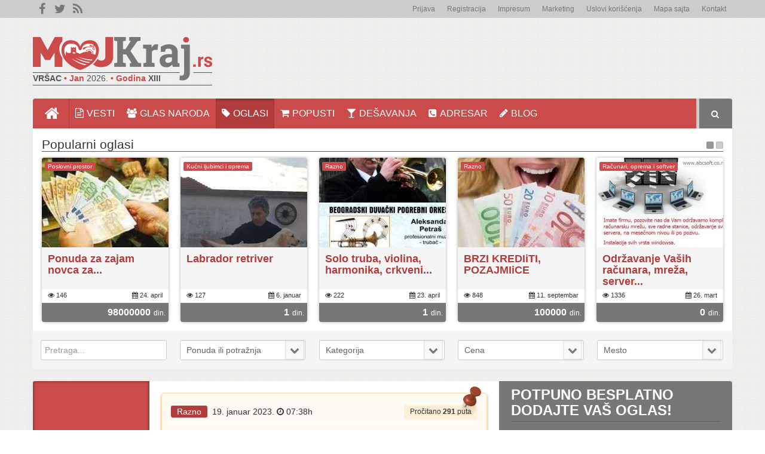

--- FILE ---
content_type: text/html; charset=utf-8
request_url: https://vrsac.mojkraj.rs/oglasi/item/3817-online-casovi-madjarskog-jezika
body_size: 89933
content:

<!DOCTYPE html>
<html prefix="og: http://ogp.me/ns#" lang="sr-yu" dir="ltr"
	  class='com_k2 view-item itemid-115 j34 mm-hover'>

<head>
	  <base href="https://vrsac.mojkraj.rs/oglasi/item/3817-online-casovi-madjarskog-jezika" />
  <meta http-equiv="content-type" content="text/html; charset=utf-8" />
  <meta name="keywords" content="vršac, novosti, vesti, dešavanja, glas naroda, popusti, oglasi, adresar,  društvo, politika, hronika, ekonomija, kultura, sport, zdravlje, zabava, servisne informacije" />
  <meta name="rights" content="Sva prava zadržana." />
  <meta name="title" content="Online casovi madjarskog jezika" />
  <meta name="author" content="Radoslav Georgijevic" />
  <meta property="og:url" content="https://vrsac.mojkraj.rs/oglasi/item/3817-online-casovi-madjarskog-jezika" />
  <meta property="og:title" content="Online casovi madjarskog jezika" />
  <meta property="og:type" content="article" />
  <meta property="og:image" content="https://vrsac.mojkraj.rs/media/k2/items/cache/47fcd4026df9eb9a479388de885b262e_M.jpg" />
  <meta name="image" content="https://vrsac.mojkraj.rs/media/k2/items/cache/47fcd4026df9eb9a479388de885b262e_M.jpg" />
  <meta property="og:description" content="Diplomirani hungarolog sa decenijskim iskustvom daje casove madarskog jezika preko skype-a. Cena individualnog casa u trajanju od 45 minuta iznosi 900..." />
  <meta name="description" content="Diplomirani hungarolog sa decenijskim iskustvom daje casove madarskog jezika preko skype-a. Cena individualnog casa u trajanju od 45 minuta iznosi 900..." />
  <meta name="generator" content="Sloboda govora" />
  <title>Online casovi madjarskog jezika</title>
  <link href="/templates/t3_bs3_blank/favicon.ico" rel="shortcut icon" type="image/vnd.microsoft.icon" />
  <link href="https://vrsac.mojkraj.rs/component/search/?Itemid=115&amp;id=3817:online-casovi-madjarskog-jezika&amp;format=opensearch" rel="search" title="Pretraga Vršac MOJKraj.rs" type="application/opensearchdescription+xml" />
  <link rel="stylesheet" href="/t3-assets/css/css-8e374.css?t=987" type="text/css" />
  <link rel="stylesheet" href="/t3-assets/css/css-c675f.css?t=223" type="text/css" />
  <link rel="stylesheet" href="https://mojkraj.rs/sharedTemplate/css/custom.css" type="text/css" />
  <link rel="stylesheet" href="/t3-assets/css/css-2a3a8.css?t=98" type="text/css" />
  <script src="/t3-assets/js/js-3d424.js?t=335" type="text/javascript"></script>
  <script src="/components/com_k2/js/k2.js?v2.6.9&amp;sitepath=/" type="text/javascript"></script>
  <script src="/components/com_jcomments/js/jcomments-v2.3.js?v=12" type="text/javascript"></script>
  <script src="/components/com_jcomments/libraries/joomlatune/ajax.js?v=4" type="text/javascript"></script>
  <script src="https://www.google.com/recaptcha/api.js?hl=sr-YU&onload=onloadCallback&render=explicit" type="text/javascript"></script>
  <script src="/plugins/system/jcemediabox/js/jcemediabox.js?f246943abadb42a78f823affe64fe7cc" type="text/javascript"></script>
  <script src="/t3-assets/js/js-9893d.js?t=54" type="text/javascript"></script>
  <script src="https://vrsac.mojkraj.rs/media/mod_yesliders/js/yeslider.js?version=0.94.09" type="text/javascript"></script>
  <script src="/t3-assets/js/js-ab58e.js?t=506" type="text/javascript"></script>
  <script src="/modules/mod_jak2filter/assets/js/jak2filter.js?v=2" type="text/javascript"></script>
  <script type="text/javascript">

		jQuery(function($) {
			SqueezeBox.initialize({});
			SqueezeBox.assign($('a.modal').get(), {
				parse: 'rel'
			});
		});
		function jModalClose() {
			SqueezeBox.close();
		}var onloadCallback = function() {grecaptcha.render("dynamic_recaptcha_1", {sitekey: "6LeFeP8SAAAAAFltkl2TVzmvCuKQVwJP-z_qNsgS", theme: "light"});}JCEMediaBox.init({popup:{width:"",height:"",legacy:0,lightbox:0,shadowbox:0,resize:1,icons:1,overlay:1,overlayopacity:0.8,overlaycolor:"#000000",fadespeed:500,scalespeed:500,hideobjects:0,scrolling:"fixed",close:2,labels:{'close':'Close','next':'Next','previous':'Previous','cancel':'Cancel','numbers':'{$current} of {$total}'},cookie_expiry:"",google_viewer:0},tooltip:{className:"tooltip",opacity:0.8,speed:150,position:"br",offsets:{x: 16, y: 16}},base:"/",imgpath:"plugins/system/jcemediabox/img",theme:"standard",themecustom:"",themepath:"plugins/system/jcemediabox/themes",mediafallback:0,mediaselector:"audio,video"});if(typeof(k2storeURL) == 'undefined') {
		var k2storeURL = 'https://vrsac.mojkraj.rs/';
		}
		jQuery(document).ready(function(){
	jQuery('.hasTooltip').tooltip({"html": true,"container": "body"});
});window.setInterval(function(){var r;try{r=window.XMLHttpRequest?new XMLHttpRequest():new ActiveXObject("Microsoft.XMLHTTP")}catch(e){}if(r){r.open("GET","./",true);r.send(null)}},840000);jQuery(function($) {
			 $('.ja-k2filter-tip').each(function() {
				var title = $(this).attr('title');
				if (title) {
					var parts = title.split('::', 2);
					var mtelement = document.id(this);
					mtelement.store('tip:title', parts[0]);
					mtelement.store('tip:text', parts[1]);
				}
			});
			var JTooltips = new Tips($('.ja-k2filter-tip').get(), {"maxTitleChars": 50,"hideDelay": 1500,"className": "jak2-tooltip","fixed": true});
		});
  </script>

	
<!-- META FOR IOS & HANDHELD -->
	<meta name="viewport" content="width=device-width, initial-scale=1.0, maximum-scale=1.0, user-scalable=no"/>
	<style type="text/stylesheet">
		@-webkit-viewport   { width: device-width; }
		@-moz-viewport      { width: device-width; }
		@-ms-viewport       { width: device-width; }
		@-o-viewport        { width: device-width; }
		@viewport           { width: device-width; }
	</style>
	<script type="text/javascript">
		//<![CDATA[
		if (navigator.userAgent.match(/IEMobile\/10\.0/)) {
			var msViewportStyle = document.createElement("style");
			msViewportStyle.appendChild(
				document.createTextNode("@-ms-viewport{width:auto!important}")
			);
			document.getElementsByTagName("head")[0].appendChild(msViewportStyle);
		}
		//]]>
	</script>

<!-- //META FOR IOS & HANDHELD -->
<meta name="apple-itunes-app" content="app-id=999767441, app-argument=foobar" />
<meta name="viewport" content="width=device-width, initial-scale=1">
<meta name="apple-mobile-web-app-title" content="MOJKraj.rs">

<meta property="fb:app_id" content="413391828836939" />

<link rel="shortcut icon" sizes="16x16" href="/templates/t3_bs3_blank/images/ath/icon-16x16.png">
<link rel="shortcut icon" sizes="196x196" href="/templates/t3_bs3_blank/images/ath/icon-196x196.png">
<link rel="apple-touch-icon-precomposed" href="/templates/t3_bs3_blank/images/ath/icon-152x152.png">

<script src="/templates/t3_bs3_blank/js/addtohomescreen.js"></script>
<script>
addToHomescreen({
	skipFirstVisit: true,
	maxDisplayCount: 3,
});
</script>

<script async src="//pagead2.googlesyndication.com/pagead/js/adsbygoogle.js"></script>
<script>
  (adsbygoogle = window.adsbygoogle || []).push({
    google_ad_client: "ca-pub-9014393533143294",
    enable_page_level_ads: false
  });
</script>





<!-- Le HTML5 shim and media query for IE8 support -->
<!--[if lt IE 9]>
<script src="//html5shim.googlecode.com/svn/trunk/html5.js"></script>
<script type="text/javascript" src="/plugins/system/t3/base-bs3/js/respond.min.js"></script>
<![endif]-->

<link href='http://fonts.googleapis.com/css?family=Roboto+Slab:700,300|Roboto:400,300&subset=latin,latin-ext' rel='stylesheet' type='text/css'>

<script src="https://apis.google.com/js/platform.js" async defer></script>

<script>
  (function(i,s,o,g,r,a,m){i['GoogleAnalyticsObject']=r;i[r]=i[r]||function(){
  (i[r].q=i[r].q||[]).push(arguments)},i[r].l=1*new Date();a=s.createElement(o),
  m=s.getElementsByTagName(o)[0];a.async=1;a.src=g;m.parentNode.insertBefore(a,m)
  })(window,document,'script','//www.google-analytics.com/analytics.js','ga');

  ga('create', 'UA-58778426-1', 'auto');
  ga('send', 'pageview');

</script>

<script>
  window.fbAsyncInit = function() {
    FB.init({
      appId      : '413391828836939',
      xfbml      : true,
      version    : 'v2.2'
    });
  };

  (function(d, s, id){
     var js, fjs = d.getElementsByTagName(s)[0];
     if (d.getElementById(id)) {return;}
     js = d.createElement(s); js.id = id;
     js.src = "//connect.facebook.net/en_US/sdk.js";
     fjs.parentNode.insertBefore(js, fjs);
   }(document, 'script', 'facebook-jssdk'));
</script>

</head>

<body>

<div class="t3-wrapper"> <!-- Need this wrapper for off-canvas menu. Remove if you don't use of-canvas -->

  
<div id="t3-top">
	<div class="container">
	
	    	    <div class="social">     
	      

<div class="custom"  >
	<ul class="social">
	<li><a href="https://www.facebook.com/VrsacMOJKraj.rs" target="_blank" name="Facebook" class="facebook"><em class="fa fa-facebook"></em></a></li>
	<li><a href="https://twitter.com/Vrsac_MOJKraj" target="_blank" name="Twitter" class="twitter"><em class="fa fa-twitter"></em></a></li>
	<li><a href="/vesti?format=feed" target="_blank" name="RSS" class="rss"><em class="fa fa-rss"></em></a></li>
</ul></div>

	    </div>
	    	    
	    	    
	</div>
</div>


  
<div id="t3-topmenu">
	<div class="container">
	
		<div id="t3-topnav" class="container navbar navbar-default t3-mainnav">		
										
				<button type="button" class="navbar-toggle" data-toggle="collapse" data-target=".t3-navbar-topmenu">
					<i class="fa fa-bars"></i>
				</button>
				
				
					<div class="t3-navbar-topmenu t3-navbar-collapse navbar-collapse collapse"></div>
				
		<div class="t3-navbar navbar-collapse collapse">
			    <div  class="t3-megamenu animate fading"  data-duration="400" data-responsive="true">
<ul class="nav navbar-nav level0">
<li  data-id="132" data-level="1">
<a class="" href="/login"   data-target="#">Prijava </a>

</li>
<li  data-id="256" data-level="1">
<a class="" href="/registracija"   data-target="#">Registracija </a>

</li>
<li  data-id="327" data-level="1">
<a class="" href="/impresum"   data-target="#">Impresum </a>

</li>
<li  data-id="136" data-level="1">
<a class="" href="/marketing"   data-target="#">Marketing </a>

</li>
<li  data-id="133" data-level="1">
<a class="" href="/uslovi-koriscenja"   data-target="#">Uslovi korišćenja </a>

</li>
<li  data-id="275" data-level="1">
<a class="" href="/mapa-sajta"   data-target="#">Mapa sajta </a>

</li>
<li  data-id="137" data-level="1">
<a class="" href="/kontakt"   data-target="#">Kontakt </a>

</li>
</ul>
</div>

		</div>
		</div>

	</div>
</div>  
  
<!--
<div style="height: 700px; left: 50%; margin-left: -1000px; margin-top: 165px; overflow: hidden; position: fixed; text-align: right; top: 0; width: 400px;"><a href="#"><img src="http://vrsac.mojkraj.rs/images/majcalevo.jpg" width="225" height="700" style="border-radius: 4px; border: 1px solid #ccc"></a></div>
<div style="height: 700px; right: 50%; margin-right: -1000px; margin-top: 165px; overflow: hidden; position: fixed;  text-align: left; top: 0; width: 400px; border-radius: 4px 0px 0px 4px"><a href="#"><img src="http://vrsac.mojkraj.rs/images/majcadesno.jpg" width="225" height="700" style="border-radius: 4px; border: 1px solid #ccc;"></a></div>
-->

<!-- HEADER -->
<header id="t3-header" class="container t3-header">
	<div class="row">
		<!-- LOGO -->
		<div class="logo">
			<div class="logo-image">
				<a href="/" title="Vršac MOJKraj.rs">
											<img class="logo-img" style="width: 300px; height: 81px;" src="/templates/t3_bs3_blank/images/logo.png" alt="Vršac MOJKraj.rs" />
															<span>Vršac MOJKraj.rs</span>
				</a>
				<small class="site-slogan"></small>
				
			</div>
		
		<div class="info"><span style="color: #555459;">VRŠAC</span><span style="color: #ca4b4a;"> • Jan</span><span style="color: #555459; font-weight: normal;"> 2026.</span><span style="color: #ca4b4a;"> • Godina</span><span style="color: #555459;"> 
		
		XIII		
		</span></div>
		
		</div>
		<!-- //LOGO -->

	    	    <div class="topAd hidden-sm hidden-xs">     
	      

<div class="custom"  >
	<script async src="//pagead2.googlesyndication.com/pagead/js/adsbygoogle.js"></script>
<!-- Cefix - 728 x 90 Leaderboar -->
<ins class="adsbygoogle"
     style="display:inline-block;width:728px;height:90px"
     data-ad-client="ca-pub-9014393533143294"
     data-ad-slot="5040431486"></ins>
<script>
(adsbygoogle = window.adsbygoogle || []).push({});
</script></div>

	    </div>
	    	</div>
</header>
<!-- //HEADER -->


  
<!-- MAIN NAVIGATION -->
	<nav id="t3-mainnav" class="container navbar navbar-default t3-mainnav" style="border-radius: 4px 4px 0px 0px;">

		<!-- Brand and toggle get grouped for better mobile display -->
		<div class="navbar-header">
		
											<button type="button" class="navbar-toggle" data-toggle="collapse" data-target=".t3-navbar-mainmenu">
					<i class="fa fa-bars"></i>
				</button>
			
	    	    <!-- HEAD SEARCH -->

	    <div class="head-search" style="border-radius: 0px 4px 0px 0px; background: #777 !important;">     

	      <form class="form-search" action="/oglasi" method="post">
	<div class="search">
		<label for="mod-search-searchword">traži...</label><i class="fa fa-search"></i><input name="searchword" id="mod-search-searchword" maxlength="200"  class="form-control " type="text" size="20" />	<input type="hidden" name="task" value="search" />
	<input type="hidden" name="option" value="com_search" />
	<input type="hidden" name="Itemid" value="250" />
	</div>
</form>

	    </div>
	    <!-- //HEAD SEARCH -->
	    
			
		</div>

					<div class="t3-navbar-mainmenu t3-navbar-collapse navbar-collapse collapse"></div>
		
		<div class="t3-navbar navbar-collapse collapse">
			<div  class="t3-megamenu animate fading"  data-duration="400" data-responsive="true">
<ul class="nav navbar-nav level0">
<li class="home" data-id="247" data-level="1" data-class="home" data-xicon="fa fa-home">
<a class="" href="/"   data-target="#"><i class="fa fa-home"></i>Home </a>

</li>
<li  data-id="101" data-level="1" data-hidesub="1" data-xicon="fa fa-file-text-o">
<a class="" href="/vesti"   data-target="#"><i class="fa fa-file-text-o"></i>Vesti </a>

</li>
<li  data-id="114" data-level="1" data-xicon="fa fa-users">
<a class="" href="/glas-naroda"   data-target="#"><i class="fa fa-users"></i>Glas naroda </a>

</li>
<li class="current active" data-id="115" data-level="1" data-hidesub="1" data-xicon="fa fa-tag">
<a class="" href="/oglasi"   data-target="#"><i class="fa fa-tag"></i>Oglasi </a>

</li>
<li  data-id="116" data-level="1" data-hidesub="1" data-xicon="fa fa-shopping-cart">
<a class="" href="/popusti"   data-target="#"><i class="fa fa-shopping-cart"></i>Popusti </a>

</li>
<li  data-id="117" data-level="1" data-xicon="fa fa-glass">
<a class="" href="/desavanja"   data-target="#"><i class="fa fa-glass"></i>Dešavanja </a>

</li>
<li  data-id="118" data-level="1" data-hidesub="1" data-xicon="fa fa-phone-square">
<a class="" href="/adresar"   data-target="#"><i class="fa fa-phone-square"></i>Adresar </a>

</li>
<li  data-id="119" data-level="1" data-xicon="fa fa-pencil">
<a class="" href="/blog"   data-target="#"><i class="fa fa-pencil"></i>Blog </a>

</li>
</ul>
</div>

		</div>

		
</nav>
<!-- //MAIN NAVIGATION -->  
  
<div id="t3-submenu">
	<div class="container">

	    	
	    
	    	    
	    
	</div>
</div>  
  
	<div id="t3-carousel" class="container" style="border-radius: 0px;">
	
	    	    <div class="carousel hidden-sm hidden-xs">     
	      <div class="t3-module modulecarouselAds " id="Mod168"><div class="module-inner"><h3 class="module-title "><span>Popularni oglasi</span></h3><div class="module-ct">	<div class="nspMain carouselAds" id="nsp-nsp-168" data-config="{
				'animation_speed': 400,
				'animation_interval': 5000,
				'animation_function': 'Fx.Transitions.Expo.easeIn',
				'news_column': 5,
				'news_rows': 1,
				'links_columns_amount': 3,
				'links_amount': 9
			}">		
					<div class="nspArts bottom" style="width:100%;">
								<div class="nspTopInterface">
										<ul class="nspPagination">
												<li>1</li>
												<li>2</li>
											</ul>
										
									</div>
								<div class="nspArtScroll1">
					<div class="nspArtScroll2 nspPages2">
																	<div class="nspArtPage active nspCol2">
																				<div class="nspArt nspCol5" style="padding:0px 10px;clear:both;">
								<div class="Wrapper">

	<div class="Image"><a href="/oglasi/item/4625-ponuda-za-zajam-novca-za-24-sata"><img src="https://vrsac.mojkraj.rs/modules/mod_news_pro_gk5/cache/k2.items.cache.bbd8a310e54d4bd8381ab9af32cc5806_XLnsp-168.jpg"></a></div>
	<div class="Category"><a href="/oglasi/itemlist/category/36-poslovni-prostor">Poslovni prostor</a></div>
	<div class="Title"><h3><a href="/oglasi/item/4625-ponuda-za-zajam-novca-za-24-sata">Ponuda za zajam novca za...</a></h3></div>
	
	<div class="Info">
		<div class="Hits"><i class="fa fa-eye"></i> 146</div>
		<div class="Date"><i class="fa fa-calendar"></i> 24. april</div>
	</div>
	
	<div class="Price">98000000<span>din.</span></div>

</div>							</div>
																															<div class="nspArt nspCol5" style="padding:0px 10px;">
								<div class="Wrapper">

	<div class="Image"><a href="/oglasi/item/4363-labrador-retriver"><img src="https://vrsac.mojkraj.rs/modules/mod_news_pro_gk5/cache/k2.items.cache.a2cfaf532469462a7654112fbd5e0565_XLnsp-168.jpg"></a></div>
	<div class="Category"><a href="/oglasi/itemlist/category/44-kućni-ljubimci-i-oprema">Kućni ljubimci i oprema</a></div>
	<div class="Title"><h3><a href="/oglasi/item/4363-labrador-retriver">Labrador retriver</a></h3></div>
	
	<div class="Info">
		<div class="Hits"><i class="fa fa-eye"></i> 127</div>
		<div class="Date"><i class="fa fa-calendar"></i> 6. januar</div>
	</div>
	
	<div class="Price">1<span>din.</span></div>

</div>							</div>
																															<div class="nspArt nspCol5" style="padding:0px 10px;">
								<div class="Wrapper">

	<div class="Image"><a href="/oglasi/item/3998-solo-truba,-violina,-harmonika,-crkveni-hor-orkestar-za-sahrane-pogrebe-"><img src="https://vrsac.mojkraj.rs/modules/mod_news_pro_gk5/cache/k2.items.cache.21c0576bea23dc1b15ecf44c7e7851b7_XLnsp-168.jpg"></a></div>
	<div class="Category"><a href="/oglasi/itemlist/category/61-razno">Razno</a></div>
	<div class="Title"><h3><a href="/oglasi/item/3998-solo-truba,-violina,-harmonika,-crkveni-hor-orkestar-za-sahrane-pogrebe-">Solo truba, violina, harmonika, crkveni...</a></h3></div>
	
	<div class="Info">
		<div class="Hits"><i class="fa fa-eye"></i> 222</div>
		<div class="Date"><i class="fa fa-calendar"></i> 23. april</div>
	</div>
	
	<div class="Price">1<span>din.</span></div>

</div>							</div>
																															<div class="nspArt nspCol5" style="padding:0px 10px;">
								<div class="Wrapper">

	<div class="Image"><a href="/oglasi/item/1809-brzi-krediiti,-pozajmiice"><img src="https://vrsac.mojkraj.rs/modules/mod_news_pro_gk5/cache/k2.items.cache.0c0b1da79361baab4d46a6acea24eb5b_XLnsp-168.jpg"></a></div>
	<div class="Category"><a href="/oglasi/itemlist/category/61-razno">Razno</a></div>
	<div class="Title"><h3><a href="/oglasi/item/1809-brzi-krediiti,-pozajmiice">BRZI KREDIiTI, POZAJMIiCE</a></h3></div>
	
	<div class="Info">
		<div class="Hits"><i class="fa fa-eye"></i> 848</div>
		<div class="Date"><i class="fa fa-calendar"></i> 11. septembar</div>
	</div>
	
	<div class="Price">100000<span>din.</span></div>

</div>							</div>
																															<div class="nspArt nspCol5" style="padding:0px 10px;">
								<div class="Wrapper">

	<div class="Image"><a href="/oglasi/item/1432-održavanje-vaših-računara,-mreža,-server,-opreme-"><img src="https://vrsac.mojkraj.rs/modules/mod_news_pro_gk5/cache/k2.items.cache.90e4574ba672d4d34fc6640b601fb5ae_XLnsp-168.jpg"></a></div>
	<div class="Category"><a href="/oglasi/itemlist/category/58-računari-oprema-i-softver">Računari, oprema i softver</a></div>
	<div class="Title"><h3><a href="/oglasi/item/1432-održavanje-vaših-računara,-mreža,-server,-opreme-">Održavanje Vaših računara, mreža, server...</a></h3></div>
	
	<div class="Info">
		<div class="Hits"><i class="fa fa-eye"></i> 1336</div>
		<div class="Date"><i class="fa fa-calendar"></i> 26. mart</div>
	</div>
	
	<div class="Price">0<span>din.</span></div>

</div>							</div>
												</div>
						<div class="nspArtPage nspCol2">
																															<div class="nspArt nspCol5" style="padding:0px 10px;clear:both;">
								<div class="Wrapper">

	<div class="Image"><a href="/oglasi/item/3498-sejalica-za-kukuruz"><img src="https://vrsac.mojkraj.rs/modules/mod_news_pro_gk5/cache/k2.items.cache.73d322d0b7fba9da3c4b4cccf26ed5eb_XLnsp-168.jpg"></a></div>
	<div class="Category"><a href="/oglasi/itemlist/category/42-poljoprivreda">Poljoprivreda</a></div>
	<div class="Title"><h3><a href="/oglasi/item/3498-sejalica-za-kukuruz">Sejalica za Kukuruz</a></h3></div>
	
	<div class="Info">
		<div class="Hits"><i class="fa fa-eye"></i> 553</div>
		<div class="Date"><i class="fa fa-calendar"></i> 27. februar</div>
	</div>
	
	<div class="Price">175500<span>din.</span></div>

</div>							</div>
																															<div class="nspArt nspCol5" style="padding:0px 10px;">
								<div class="Wrapper">

	<div class="Image"><a href="/oglasi/item/5117-finanziamento-/-credito-/-prestito"><img src="https://vrsac.mojkraj.rs/modules/mod_news_pro_gk5/cache/k2.items.cache.d7179987714cdef5886d99ed2e03f171_XLnsp-168.jpg"></a></div>
	<div class="Category"><a href="/oglasi/itemlist/category/36-poslovni-prostor">Poslovni prostor</a></div>
	<div class="Title"><h3><a href="/oglasi/item/5117-finanziamento-/-credito-/-prestito">Finanziamento / Credito / Prestito</a></h3></div>
	
	<div class="Info">
		<div class="Hits"><i class="fa fa-eye"></i> 81</div>
		<div class="Date"><i class="fa fa-calendar"></i> 11. mart</div>
	</div>
	
	<div class="Price">00<span>din.</span></div>

</div>							</div>
																															<div class="nspArt nspCol5" style="padding:0px 10px;">
								<div class="Wrapper">

	<div class="Image"><a href="/oglasi/item/3728-nude-kredite-između-posebice-bez-protokola"><img src="https://vrsac.mojkraj.rs/modules/mod_news_pro_gk5/cache/k2.items.cache.e689d477976e3f12c270b2bce4cebdb9_XLnsp-168.jpg"></a></div>
	<div class="Category"><a href="/oglasi/itemlist/category/61-razno">Razno</a></div>
	<div class="Title"><h3><a href="/oglasi/item/3728-nude-kredite-između-posebice-bez-protokola">nude kredite između posebice bez...</a></h3></div>
	
	<div class="Info">
		<div class="Hits"><i class="fa fa-eye"></i> 273</div>
		<div class="Date"><i class="fa fa-calendar"></i> 21. oktobar</div>
	</div>
	
	<div class="Price">148<span>din.</span></div>

</div>							</div>
																															<div class="nspArt nspCol5" style="padding:0px 10px;">
								<div class="Wrapper">

	<div class="Image"><a href="/oglasi/item/5442-industrijski-satori"><img src="https://vrsac.mojkraj.rs/modules/mod_news_pro_gk5/cache/k2.items.cache.76c147b8075525cc36f647fb3886eee5_XLnsp-168.jpg"></a></div>
	<div class="Category"><a href="/oglasi/itemlist/category/35-nekretnine">Nekretnine</a></div>
	<div class="Title"><h3><a href="/oglasi/item/5442-industrijski-satori">Industrijski satori</a></h3></div>
	
	<div class="Info">
		<div class="Hits"><i class="fa fa-eye"></i> 72</div>
		<div class="Date"><i class="fa fa-calendar"></i> 18. avgust</div>
	</div>
	
	<div class="Price">0<span>din.</span></div>

</div>							</div>
																															<div class="nspArt nspCol5" style="padding:0px 10px;">
								<div class="Wrapper">

	<div class="Image"><a href="/oglasi/item/4844-crvena-toj-pudla"><img src="https://vrsac.mojkraj.rs/modules/mod_news_pro_gk5/cache/k2.items.cache.b84eea6cb136c077a2ce9a85807c3f7b_XLnsp-168.jpg"></a></div>
	<div class="Category"><a href="/oglasi/itemlist/category/44-kućni-ljubimci-i-oprema">Kućni ljubimci i oprema</a></div>
	<div class="Title"><h3><a href="/oglasi/item/4844-crvena-toj-pudla">Crvena toj pudla</a></h3></div>
	
	<div class="Info">
		<div class="Hits"><i class="fa fa-eye"></i> 106</div>
		<div class="Date"><i class="fa fa-calendar"></i> 10. avgust</div>
	</div>
	
	<div class="Price">1<span>din.</span></div>

</div>							</div>
												</div>
																</div>
				</div>
			</div>
					</div>
</div></div></div>
	    </div>
	    	    
			        
</div>  
  

	<div id="t3-filters" class="container">
			<!-- SPOTLIGHT -->
	<div class="t3-spotlight t3-filters-1  row">
					<div class=" col-lg-12 col-md-12 col-sm-12  col-xs-12 hidden-xs ">
								<div class="t3-module module " id="Mod156"><div class="module-inner"><div class="module-ct"><form id="jak2filter-form-156" name="jak2filter-form-156" method="POST"
	action="/oglasi/oglasi-pretraga">
<input type="hidden" name="task" value="search" />
<input type="hidden" name="swr" value="0" />
<input type="hidden" name="theme" value="ads" />
<!-- include sub category -->
<input type="hidden" name="isc" value="1" />
<input type="hidden" id="ordering" name="ordering" value="rdate" />
<input type="hidden" name="category_id" value="34" /><ul id="jak2filter156" class="ja-k2filter horizontal-layout">
	<li style="width:20%; clear:both;" class="searchbox">
<!--
		<label class="group-label">
			Keyword					</label>
-->
		<input type="text" name="searchword" id="searchword156" class="inputbox"
			   value=""
			   placeholder="Pretraga..."
			/>
					<!--<input type="hidden" name="st" value="" />-->
			</li>





						<li style="width:20%;" >
		<select id="xf_18" name="xf_18" class="exfield exgroup3">
	<option value="0">Ponuda ili potražnja</option>
	<option value="1" disabled="disabled">Ponuda</option>
	<option value="2" disabled="disabled">Potražnja</option>
</select>
	</li>
		<li style="width:20%;" >
		<select id="xf_20" name="xf_20" class="exfield exgroup3">
	<option value="0">Kategorija</option>
	<option value="19" disabled="disabled">Antikviteti i umetnine</option>
	<option value="22" disabled="disabled">Audio, TV, foto i oprema</option>
	<option value="6" disabled="disabled">Automobili i ostala vozila</option>
	<option value="16" disabled="disabled">Ba&scaron;tovanstvo</option>
	<option value="3" disabled="disabled">Građevinski materijal</option>
	<option value="10" disabled="disabled">Igre, igračke i hobi</option>
	<option value="18" disabled="disabled">Kolekcionarstvo</option>
	<option value="20" disabled="disabled">Kućni aparati i bela tehnika</option>
	<option value="15" disabled="disabled">Kućni ljubimci i oprema</option>
	<option value="17" disabled="disabled">Literatura, muzika i filmovi</option>
	<option value="26" disabled="disabled">Lični kontakti</option>
	<option value="4" disabled="disabled">Ma&scaron;ine, alati i oprema</option>
	<option value="7" disabled="disabled">Motocikli, bicikli, nautika</option>
	<option value="23" disabled="disabled">Muzički instrumenti i uređaji</option>
	<option value="12" disabled="disabled">Nakit, satovi, torbe...</option>
	<option value="14" disabled="disabled">Name&scaron;taj i pokućstvo</option>
	<option value="1" disabled="disabled">Nekretnine</option>
	<option value="13" disabled="disabled">Odeća i obuća</option>
	<option value="8" disabled="disabled">Poljoprivreda</option>
	<option value="2" disabled="disabled">Poslovni prostor</option>
	<option value="27" disabled="disabled">Razno</option>
	<option value="24" disabled="disabled">Računari, oprema i softver</option>
	<option value="5" disabled="disabled">Rezervni delovi</option>
	<option value="9" disabled="disabled">Sportska oprema</option>
	<option value="11" disabled="disabled">Sve za bebe i decu</option>
	<option value="21" disabled="disabled">Telefoni i oprema</option>
	<option value="25" disabled="disabled">Zaposlenje</option>
</select>
	</li>
		<li style="width:20%;" >
		<select id="xf_17_range" name="xf_17_range" class="exfield exgroup3">
	<option value="0">Cena</option>
	<option value="|100-1000">Manje od 100 din.</option>
	<option value="100-1000|1000-10000">100 din. to 1.000 din.</option>
	<option value="1000-10000|10000-100000">1.000 din. to 10.000 din.</option>
	<option value="10000-100000|100000-1000000">10.000 din. to 100.000 din.</option>
	<option value="100000-1000000|1000000-10000000">100.000 din. to 1.000.000 din.</option>
	<option value="1000000-10000000|10000000">1.000.000 din. to 10.000.000 din.</option>
	<option value="10000000|">Vi&scaron;e od 10.000.000 din.</option>
</select>
	</li>
		<li style="width:20%;" >
		<select id="xf_14" name="xf_14" class="exfield exgroup3">
	<option value="0">Mesto</option>
	<option value="2" disabled="disabled">Gudurica</option>
	<option value="3" disabled="disabled">Izbi&scaron;te</option>
	<option value="4" disabled="disabled">Jablanka</option>
	<option value="5" disabled="disabled">Ku&scaron;tilj</option>
	<option value="6" disabled="disabled">Mali Žam</option>
	<option value="7" disabled="disabled">Malo sredi&scaron;te</option>
	<option value="8" disabled="disabled">Markovac</option>
	<option value="9" disabled="disabled">Mesić</option>
	<option value="10" disabled="disabled">Ore&scaron;ac</option>
	<option value="11" disabled="disabled">Parta</option>
	<option value="12" disabled="disabled">Pavli&scaron;</option>
	<option value="13" disabled="disabled">Potporanj</option>
	<option value="14" disabled="disabled">Riti&scaron;evo</option>
	<option value="15" disabled="disabled">Sočica</option>
	<option value="16" disabled="disabled">Straža</option>
	<option value="18" disabled="disabled">Uljma</option>
	<option value="19" disabled="disabled">Vatin</option>
	<option value="20" disabled="disabled">Veliko Sredi&scaron;te</option>
	<option value="21" disabled="disabled">Vlajkovac</option>
	<option value="22" disabled="disabled">Vojvodinci</option>
	<option value="1" disabled="disabled">Vr&scaron;ac</option>
	<option value="23" disabled="disabled">Vr&scaron;ački Ritovi</option>
	<option value="24" disabled="disabled">Zagajica</option>
	<option value="17" disabled="disabled">&Scaron;u&scaron;ara</option>
</select>
	</li>
				

	

<!--
	<li style="width:20%; clear:both;" class="last-item">
				<input class="btn" type="button" name="btnReset" value="Reset" onclick="jaK2Reset('156', 'jak2filter-form-156', true);" />
				
	</li>
-->
	
</ul>
</form>

<script type="text/javascript">
/*<![CDATA[*/

//validate date function
function isDate(txtDate){
    var reg = /^(\d{4})([\/-])(\d{1,2})\2(\d{1,2})$/;
    return reg.test(txtDate);
}

//validate startdate and enddate before submit form
function validateDateRange(obj){
    if(obj.id == 'sdate_156' || obj.id == 'edate_156'){
        var sDate = $('jak2filter156').getElement('#sdate_156').get('value');
        var eDate = $('jak2filter156').getElement('#edate_156').get('value');
        if(sDate != '' && eDate != ''){
            if(isDate(sDate) && isDate(eDate)){
                obj.removeClass('date-error');
                $('jak2filter-form-156').fireEvent('submit');
            }
            else{
                obj.addClass('date-error');
            }
        }
    }
    else{
        $('jak2filter-form-156').fireEvent('submit');
    }
}

window.addEvent('load', function(){
	if($('jak2filter156').getElement('#category_id')){
		jak2DisplayExtraFields(156, $('jak2filter156').getElement('#category_id'), 0);
	}

		var f = $('jak2filter-form-156');
	f.getElements('input').each(function(el) {
		el.addEvent('change', function(){
            if(this.id == 'sdate_156' || this.id == 'edate_156'){
                var sDate = $('jak2filter156').getElement('#sdate_156').get('value');
                var eDate = $('jak2filter156').getElement('#edate_156').get('value');
                if(sDate != '' && eDate != ''){
                    if(isDate(sDate) && isDate(eDate)){
                        this.removeClass('date-error');
                        $('jak2filter-form-156').fireEvent('submit');
                    }
                    else{
                        this.addClass('date-error');
                    }
                }
            }
            else{
                $('jak2filter-form-156').fireEvent('submit');
            }

		});
	});
	f.getElements('select').each(function(el) {
		el.addEvent('change', function(){
            if(this.id == 'dtrange' && this.value == 'range'){
                var sDate = $('jak2filter156').getElement('#sdate_156');
                var eDate = $('jak2filter156').getElement('#edate_156');
                if(sDate.get('value') != '' && eDate.get('value') != ''){
                    var isStartDate = isDate(sDate.get('value'));
                    var isEndDate = isDate(eDate.get('value'));
                    if(isStartDate && isEndDate){
                        $('jak2filter-form-156').fireEvent('submit');
                    }
                    else{
                        if(!isStartDate)
                            sDate.addClass('date-error');
                        if(!isEndDate)
                            eDate.addClass('date-error');
                    }
                }
            }
            else{
                $('jak2filter-form-156').fireEvent('submit');
            }
		});
	});
	f.getElements('textarea').each(function(el) {
		el.addEvent('change', function(){
			$('jak2filter-form-156').fireEvent('submit');
		});
	});
	
		$('jak2filter-form-156').addEvent('submit', function() {
		$('jak2filter-form-156').submit();
	});
	});
/*]]>*/
</script></div></div></div>
							</div>
					<div class="  col-lg-6 hidden-lg   col-md-6 hidden-md   col-sm-6 hidden-sm  col-xs-12">
								<div class="t3-module module " id="Mod164"><div class="module-inner"><div class="module-ct"><form id="jak2filter-form-164" name="jak2filter-form-164" method="POST"
	action="/oglasi/oglasi-pretraga">
<input type="hidden" name="task" value="search" />
<input type="hidden" name="swr" value="0" />
<input type="hidden" name="theme" value="ads" />
<!-- include sub category -->
<input type="hidden" name="isc" value="1" />
<input type="hidden" id="ordering" name="ordering" value="rdate" />
<input type="hidden" name="category_id" value="34" /><ul id="jak2filter164" class="ja-k2filter horizontal-layout">
	<li style="width:100%; clear:both;" class="searchbox">
<!--
		<label class="group-label">
			Keyword					</label>
-->
		<input type="text" name="searchword" id="searchword164" class="inputbox"
			   value=""
			   placeholder="Pretraga..."
			/>
					<!--<input type="hidden" name="st" value="" />-->
			</li>





						<li style="width:100%; clear:both;" >
		<select id="xf_18" name="xf_18" class="exfield exgroup3">
	<option value="0">Ponuda ili potražnja</option>
	<option value="1" disabled="disabled">Ponuda</option>
	<option value="2" disabled="disabled">Potražnja</option>
</select>
	</li>
		<li style="width:100%; clear:both;" >
		<select id="xf_20" name="xf_20" class="exfield exgroup3">
	<option value="0">Kategorija</option>
	<option value="19" disabled="disabled">Antikviteti i umetnine</option>
	<option value="22" disabled="disabled">Audio, TV, foto i oprema</option>
	<option value="6" disabled="disabled">Automobili i ostala vozila</option>
	<option value="16" disabled="disabled">Ba&scaron;tovanstvo</option>
	<option value="3" disabled="disabled">Građevinski materijal</option>
	<option value="10" disabled="disabled">Igre, igračke i hobi</option>
	<option value="18" disabled="disabled">Kolekcionarstvo</option>
	<option value="20" disabled="disabled">Kućni aparati i bela tehnika</option>
	<option value="15" disabled="disabled">Kućni ljubimci i oprema</option>
	<option value="17" disabled="disabled">Literatura, muzika i filmovi</option>
	<option value="26" disabled="disabled">Lični kontakti</option>
	<option value="4" disabled="disabled">Ma&scaron;ine, alati i oprema</option>
	<option value="7" disabled="disabled">Motocikli, bicikli, nautika</option>
	<option value="23" disabled="disabled">Muzički instrumenti i uređaji</option>
	<option value="12" disabled="disabled">Nakit, satovi, torbe...</option>
	<option value="14" disabled="disabled">Name&scaron;taj i pokućstvo</option>
	<option value="1" disabled="disabled">Nekretnine</option>
	<option value="13" disabled="disabled">Odeća i obuća</option>
	<option value="8" disabled="disabled">Poljoprivreda</option>
	<option value="2" disabled="disabled">Poslovni prostor</option>
	<option value="27" disabled="disabled">Razno</option>
	<option value="24" disabled="disabled">Računari, oprema i softver</option>
	<option value="5" disabled="disabled">Rezervni delovi</option>
	<option value="9" disabled="disabled">Sportska oprema</option>
	<option value="11" disabled="disabled">Sve za bebe i decu</option>
	<option value="21" disabled="disabled">Telefoni i oprema</option>
	<option value="25" disabled="disabled">Zaposlenje</option>
</select>
	</li>
		<li style="width:100%; clear:both;" >
		<select id="xf_17_range" name="xf_17_range" class="exfield exgroup3">
	<option value="0">Cena</option>
	<option value="|100-1000">Manje od 100 din.</option>
	<option value="100-1000|1000-10000">100 din. to 1.000 din.</option>
	<option value="1000-10000|10000-100000">1.000 din. to 10.000 din.</option>
	<option value="10000-100000|100000-1000000">10.000 din. to 100.000 din.</option>
	<option value="100000-1000000|1000000-10000000">100.000 din. to 1.000.000 din.</option>
	<option value="1000000-10000000|10000000">1.000.000 din. to 10.000.000 din.</option>
	<option value="10000000|">Vi&scaron;e od 10.000.000 din.</option>
</select>
	</li>
		<li style="width:100%; clear:both;" >
		<select id="xf_14" name="xf_14" class="exfield exgroup3">
	<option value="0">Mesto</option>
	<option value="2" disabled="disabled">Gudurica</option>
	<option value="3" disabled="disabled">Izbi&scaron;te</option>
	<option value="4" disabled="disabled">Jablanka</option>
	<option value="5" disabled="disabled">Ku&scaron;tilj</option>
	<option value="6" disabled="disabled">Mali Žam</option>
	<option value="7" disabled="disabled">Malo sredi&scaron;te</option>
	<option value="8" disabled="disabled">Markovac</option>
	<option value="9" disabled="disabled">Mesić</option>
	<option value="10" disabled="disabled">Ore&scaron;ac</option>
	<option value="11" disabled="disabled">Parta</option>
	<option value="12" disabled="disabled">Pavli&scaron;</option>
	<option value="13" disabled="disabled">Potporanj</option>
	<option value="14" disabled="disabled">Riti&scaron;evo</option>
	<option value="15" disabled="disabled">Sočica</option>
	<option value="16" disabled="disabled">Straža</option>
	<option value="18" disabled="disabled">Uljma</option>
	<option value="19" disabled="disabled">Vatin</option>
	<option value="20" disabled="disabled">Veliko Sredi&scaron;te</option>
	<option value="21" disabled="disabled">Vlajkovac</option>
	<option value="22" disabled="disabled">Vojvodinci</option>
	<option value="1" disabled="disabled">Vr&scaron;ac</option>
	<option value="23" disabled="disabled">Vr&scaron;ački Ritovi</option>
	<option value="24" disabled="disabled">Zagajica</option>
	<option value="17" disabled="disabled">&Scaron;u&scaron;ara</option>
</select>
	</li>
				

	

<!--
	<li style="width:100%; clear:both;" class="last-item">
				<input class="btn" type="button" name="btnReset" value="Reset" onclick="jaK2Reset('164', 'jak2filter-form-164', true);" />
				
	</li>
-->
	
</ul>
</form>

<script type="text/javascript">
/*<![CDATA[*/

//validate date function
function isDate(txtDate){
    var reg = /^(\d{4})([\/-])(\d{1,2})\2(\d{1,2})$/;
    return reg.test(txtDate);
}

//validate startdate and enddate before submit form
function validateDateRange(obj){
    if(obj.id == 'sdate_164' || obj.id == 'edate_164'){
        var sDate = $('jak2filter164').getElement('#sdate_164').get('value');
        var eDate = $('jak2filter164').getElement('#edate_164').get('value');
        if(sDate != '' && eDate != ''){
            if(isDate(sDate) && isDate(eDate)){
                obj.removeClass('date-error');
                $('jak2filter-form-164').fireEvent('submit');
            }
            else{
                obj.addClass('date-error');
            }
        }
    }
    else{
        $('jak2filter-form-164').fireEvent('submit');
    }
}

window.addEvent('load', function(){
	if($('jak2filter164').getElement('#category_id')){
		jak2DisplayExtraFields(164, $('jak2filter164').getElement('#category_id'), 0);
	}

		var f = $('jak2filter-form-164');
	f.getElements('input').each(function(el) {
		el.addEvent('change', function(){
            if(this.id == 'sdate_164' || this.id == 'edate_164'){
                var sDate = $('jak2filter164').getElement('#sdate_164').get('value');
                var eDate = $('jak2filter164').getElement('#edate_164').get('value');
                if(sDate != '' && eDate != ''){
                    if(isDate(sDate) && isDate(eDate)){
                        this.removeClass('date-error');
                        $('jak2filter-form-164').fireEvent('submit');
                    }
                    else{
                        this.addClass('date-error');
                    }
                }
            }
            else{
                $('jak2filter-form-164').fireEvent('submit');
            }

		});
	});
	f.getElements('select').each(function(el) {
		el.addEvent('change', function(){
            if(this.id == 'dtrange' && this.value == 'range'){
                var sDate = $('jak2filter164').getElement('#sdate_164');
                var eDate = $('jak2filter164').getElement('#edate_164');
                if(sDate.get('value') != '' && eDate.get('value') != ''){
                    var isStartDate = isDate(sDate.get('value'));
                    var isEndDate = isDate(eDate.get('value'));
                    if(isStartDate && isEndDate){
                        $('jak2filter-form-164').fireEvent('submit');
                    }
                    else{
                        if(!isStartDate)
                            sDate.addClass('date-error');
                        if(!isEndDate)
                            eDate.addClass('date-error');
                    }
                }
            }
            else{
                $('jak2filter-form-164').fireEvent('submit');
            }
		});
	});
	f.getElements('textarea').each(function(el) {
		el.addEvent('change', function(){
			$('jak2filter-form-164').fireEvent('submit');
		});
	});
	
		$('jak2filter-form-164').addEvent('submit', function() {
		$('jak2filter-form-164').submit();
	});
	});
/*]]>*/
</script></div></div></div>
							</div>
					<div class="  col-lg-4 hidden-lg   col-md-4 hidden-md   col-sm-4 hidden-sm   col-xs-12 hidden-xs ">
								&nbsp;
							</div>
					<div class="  col-lg-3 hidden-lg   col-md-3 hidden-md   col-sm-3 hidden-sm   col-xs-6 hidden-xs ">
								&nbsp;
							</div>
			</div>
<!-- SPOTLIGHT -->	</div>


  

  

<div id="t3-mainbody" class="container t3-mainbody">

		<!-- SIDEBAR 1 -->
		<div class="t3-sidebar t3-sidebar-1 col-xs-6  col-sm-3 col-md-2 hidden-xs">
			<div class="t3-module moduleleftadsred " id="Mod105"><div class="module-inner"><div class="module-ct">

<div class="customleftadsred"  >
	<script async src="//pagead2.googlesyndication.com/pagead/js/adsbygoogle.js"></script>
<!-- Oklagija - Image Right -->
<ins class="adsbygoogle"
     style="display:inline-block;width:160px;height:600px"
     data-ad-client="ca-pub-9014393533143294"
     data-ad-slot="7221272325"></ins>
<script>
(adsbygoogle = window.adsbygoogle || []).push({});
</script></div>
</div></div></div><div class="t3-module moduleleftads " id="Mod117"><div class="module-inner"><div class="module-ct">

<div class="customleftads"  >
	<p><img src="/images/banners/baner-160x80.gif" alt="baner 160x80" />
</p>
<p><a href="http://www.oklagija.rs" target="_blank"><img src="/images/banners/Oklagija.gif" alt="Oklagija" /></a>
</p>
<p><img src="/images/banners/humanibaner.jpg" style="border-radius: 3px;" alt="humanibaner" />
</p>
<p><a href="http://velo.rs/" target="_blank"><img src="/images/banners/CaffeAndBarVelo.png" style="border-radius: 3px;" alt="humanibaner" /></a>
</p></div>
</div></div></div>
		</div>
		<!-- //SIDEBAR 1 -->

		<!-- MAIN CONTENT -->
		<div id="t3-content" class="t3-content col-xs-12 col-sm-9 col-md-6">

		    
						<div id="system-message-container">
	</div>

			
			

<!-- Start K2 Item Layout -->
<span id="startOfPageId3817"></span>

<div id="k2ContainerAds" class="itemView"

style="border-radius: 5px; background: #fdf9f3; box-shadow: 0px 2px 5px rgba(0, 0, 0, 0.3); border: 1px solid #ffdba1; padding: 20px 15px; margin-bottom: 20px;"

>
	<div class="pushPin" style="width: 33px; height: 50px;"><img src="/templates/t3_bs3_blank/images/pushpin.png" width="33" height="50" alt="pushpin"></div>

	<!-- Plugins: BeforeDisplay -->
	
	<!-- K2 Plugins: K2BeforeDisplay -->
	
	<div class="itemHeader">
		
				<!-- Item category -->
		<div class="itemCategory">
			<a href="/oglasi/itemlist/category/61-razno">Razno</a>
		</div>
				
				<!-- Date created -->
		<div class="itemDateCreated">
			19. januar 2023.&nbsp;<span class="fa fa-clock-o"></span>&nbsp;07:38h
		</div>
		
				<!-- Item Hits -->
		<div class="itemHits" style="background: #fff0d7;">
			Pročitano <b>291</b> puta		</div>
					
	  	  <!-- Item title -->
	  <h2 class="itemTitle">
			
	  	Online casovi madjarskog jezika
	  </h2>
	  
  </div>

  <!-- Plugins: AfterDisplayTitle -->
  
  <!-- K2 Plugins: K2AfterDisplayTitle -->
  
	
  <div class="itemBody">

	  <!-- Plugins: BeforeDisplayContent -->
	  
	  <!-- K2 Plugins: K2BeforeDisplayContent -->
	  
	  	  <!-- Item introtext -->
	  	  <div class="itemIntroText" style="border-color: #ffdba1;">
		  <span style="font-size: 20px; color: #ffcc70; float: left; line-height: 20px;"><i class='fa fa-bullhorn'></i></span>
	  	
	  	Diplomirani hungarolog sa decenijskim iskustvom daje casove madarskog jezika preko skype-a.<br />
Cena individualnog casa u trajanju od 45 minuta iznosi 900 dinara, a od 60 minuta 1200 dinara.<br />
Nastava se bazira na konverzacionim programima.<br />
Tel. 064 133 17 66, viber, whats up,<br />
email: <span id="cloak44052">Ova adresa el. pošte je zaštićena od spambotova. Omogućite JavaScript da biste je videli.</span><script type='text/javascript'>
 //<!--
 document.getElementById('cloak44052').innerHTML = '';
 var prefix = '&#109;a' + 'i&#108;' + '&#116;o';
 var path = 'hr' + 'ef' + '=';
 var addy44052 = 'g&#101;&#111;rg&#105;j&#101;v&#105;cr&#97;d&#111;sl&#97;v' + '&#64;';
 addy44052 = addy44052 + 'gm&#97;&#105;l' + '&#46;' + 'c&#111;m';
 document.getElementById('cloak44052').innerHTML += '<a ' + path + '\'' + prefix + ':' + addy44052 + '\'>' +addy44052+'<\/a>';
 //-->
 </script><br />
Radoslav Georgijevic	  	  	
	  </div>
	  	  
	  	  <!-- Item Image -->
	  <div class="itemImageBlock">
		  <span class="itemImage">
		  	<a class="modal" rel="{handler: 'image'}" href="/media/k2/items/cache/47fcd4026df9eb9a479388de885b262e_XL.jpg" title="Kliknite da pogledate sliku">
		  		<img src="/media/k2/items/cache/47fcd4026df9eb9a479388de885b262e_XL.jpg" alt="Online casovi madjarskog jezika" style="height:auto;" />
		  	</a>
		  </span>

		  
		  
		  <div class="clr"></div>
	  </div>
	  
	<div class="GoogleAd" style="border-color: #fff;">
		<script async src="//pagead2.googlesyndication.com/pagead/js/adsbygoogle.js"></script>
		<!-- Cefix - 468x60 -->
		<ins class="adsbygoogle"
		     style="display:inline-block;width:468px;height:60px"
		     data-ad-client="ca-pub-9014393533143294"
		     data-ad-slot="8102572519"></ins>
		<script>
		(adsbygoogle = window.adsbygoogle || []).push({});
		</script>
	</div>

<script> function goBack()  {  window.history.back()  }</script>
<div class="BackToList" style="float: left;"><a href="#" class="btn btn-primary" title="Nazad" onclick="goBack()"><i class="fa fa-arrow-circle-left"></i> Nazad</a></div>

	  <div class="itemPrice">
		<span style="font-size: 20px; color: #ffcc70; float: left; line-height: 20px;"><i class='fa fa-bullhorn'></i></span>
		
		900<span style="font-size: 18px; font-weight: normal;"> din.</span>
		</div>
	  

	  	  <!-- Item extra fields -->

	  <div class="itemExtraFieldsAds">
	  			  	
		  	<span class="AdLabel">
		  				Kontakt:&nbsp;
		  	</span><span class="AdContactDetails">
			<a rel="author" href="/oglasi/oglasi-pretraga?theme=ads&isc=1&ordering=rdate&category_id=34&created_by=352">Radoslav Georgijevic</a>
			</span></br>
					  		  	
		  	<span class="AdLabel">Adresa:&nbsp;</span><span class="AdContactDetails">Novi Sad,&nbsp;26300&nbsp;Vršac&nbsp;</span></br>
		  	
		  	
		  			  	<span class="AdLabel">Telefon:&nbsp;</span><span class="AdContactDetails">064 133 17 66&nbsp;</span></br>		  	</span>
		  	
	  </div>
	  
	  

			

		
						
		<!-- Item Rating -->
	<div class="itemRatingBlock">
		<span>Ocena:</span>
		<div class="itemRatingForm">
			<ul class="itemRatingList">
				<li class="itemCurrentRating" id="itemCurrentRating3817" style="width:0%;"></li>
				<li><a href="#" data-id="3817" title="1 zvezdica od 5" class="one-star">1</a></li>
				<li><a href="#" data-id="3817" title="2 zvezdice od 5" class="two-stars">2</a></li>
				<li><a href="#" data-id="3817" title="3 zvezdice od 5" class="three-stars">3</a></li>
				<li><a href="#" data-id="3817" title="4 zvezdice od 5" class="four-stars">4</a></li>
				<li><a href="#" data-id="3817" title="5 zvezdica od 5" class="five-stars">5</a></li>
			</ul>
			<div id="itemRatingLog3817" class="itemRatingLog">(0 glasova)</div>
			<div class="clr"></div>
		</div>
		<div class="clr"></div>
	</div>
	


	  <!-- Plugins: AfterDisplayContent -->
	  
	  <!-- K2 Plugins: K2AfterDisplayContent -->
	  
	  <div class="clr"></div>
  </div>

		<!-- Social sharing -->
	<div class="itemSocialSharing" style="background: #fff0d7;">

				<!-- Facebook Button -->
		<div class="itemFacebookButton">
			<div id="fb-root"></div>
				<script>(function(d, s, id) {
				  var js, fjs = d.getElementsByTagName(s)[0];
				  if (d.getElementById(id)) return;
				  js = d.createElement(s); js.id = id;
				  js.src = "//connect.facebook.net/en_US/sdk.js#xfbml=1&appId=413391828836939&version=v2.0";
				  fjs.parentNode.insertBefore(js, fjs);
				}(document, 'script', 'facebook-jssdk'));</script>
			<div class="fb-like" data-layout="button_count" data-action="like" data-show-faces="false" data-share="true" style="padding-right: 20px;"></div>
		</div>
		
		
				<!-- Twitter Button -->
		<div class="itemTwitterButton">
			<a href="https://twitter.com/share" class="twitter-share-button" data-count="horizontal">
				Tvitni			</a>
			<script type="text/javascript" src="//platform.twitter.com/widgets.js"></script>
		</div>
				
		
		
		
				<!-- Google +1 Button -->
		<div class="itemGooglePlusOneButton" style="float: left;">
			<div class="g-plusone" data-size="medium"></div>
		</div>
		
		<div class="itemPinterestButton" style="float: right; padding-left: 10px;">
		<a href="//www.pinterest.com/pin/create/button/" data-pin-do="buttonBookmark"  data-pin-color="red"><img src="//assets.pinterest.com/images/pidgets/pinit_fg_en_rect_red_20.png" /></a>
		<!-- Please call pinit.js only once per page -->
		<script type="text/javascript" async defer src="//assets.pinterest.com/js/pinit.js"></script>
		</div>

		<div class="itemLinkedIn" style="float: right;">
		<script src="//platform.linkedin.com/in.js" type="text/javascript">
			lang: en_US
			</script>
			<script type="IN/Share"></script>
		</div>

		<div class="clr"></div>
	</div>
		
	
	
    <div class="itemLinks">

	  
	  
		<div class="clr"></div>
  </div>
  
  
  
	
  
	<div class="clr"></div>

  

    <!-- Item navigation -->
  <div class="itemNavigation" style="text-align: center;">

				<a class="btn btn-primary validate" href="/oglasi/item/3806-nudimo-uz-kamatu-od-3-posto">
			<i class="fa fa-arrow-circle-left"></i>&nbsp;Prethodni oglas		</a>
		
				<a class="btn btn-primary validate" href="/oglasi/item/3825-kredit-za-početak-nove-godine-za-sve">
			Naredni oglas&nbsp;<i class="fa fa-arrow-circle-right"></i>
		</a>
		
  </div>
  
  <!-- Plugins: AfterDisplay -->
  
  <!-- K2 Plugins: K2AfterDisplay -->
  
  
 
	<div class="clr"></div>
</div>
<!-- End K2 Item Layout -->

<!-- JoomlaWorks "K2" (v2.6.9) | Learn more about K2 at http://getk2.org -->


			
					    
		    			<div class="contentbottom-small hidden-lg hidden-md hidden-xs">     
		     <div class="t3-module moduleadslogin " id="Mod162"><div class="module-inner"><h3 class="module-title "><span>Potpuno besplatno dodajte Vaš oglas!</span></h3><div class="module-ct">	<form action="/oglasi" method="post" id="login-form">
					<div class="pretext">
				<p>Da biste postavili Vaš oglas morate biti prijavljeni!</p>
			</div>
				<fieldset class="userdata">
			<div id="form-login-username" class="form-group">
									<div class="input-group">
						<span class="input-group-addon">
							<i class="fa fa-user tip" title="Korisničko ime"></i>
						</span>
						<input id="modlgn-username" type="text" name="username" class="input form-control" tabindex="0" size="18"
							   placeholder="Korisničko ime"/>
					</div>
							</div>
			<div id="form-login-password" class="form-group">
								<div class="input-group">
						<span class="input-group-addon">
							<i class="fa fa-lock tip" title="Lozinka"></i>
						</span>
					<input id="modlgn-passwd" type="password" name="password" class="input form-control" tabindex="0"
						   size="18" placeholder="Lozinka"/>
				</div>
						</div>
					
							<div id="form-login-remember" class="control-group">
					<label for="modlgn-remember" class="checkbox">
						<input id="modlgn-remember" type="checkbox"
							name="remember" class="input"
							value="yes"/> Upamti me					</label>
				</div>
						<div class="control-group" style="float: left;">
				<input type="submit" name="Submit" class="btn btn-primary" value="Prijava"/>
			</div>

						<p class="unstyled" style="float: right;">
				
			</p>

			<input type="hidden" name="option" value="com_users"/>
			<input type="hidden" name="task" value="user.login"/>
			<input type="hidden" name="return" value="aW5kZXgucGhwP29wdGlvbj1jb21fazImdmlldz1pdGVtbGlzdCZsYXlvdXQ9Y2F0ZWdvcnkmdGFzaz1jYXRlZ29yeSZpZD0zNA=="/>
			<input type="hidden" name="5f5a6eb87389693ae400a6f4a298258c" value="1" />		</fieldset>
			</form>
</div></div></div>
		    </div>
		    			
		</div>
		<!-- //MAIN CONTENT -->

		<!-- SIDEBAR 2 -->
		<div class="t3-sidebar t3-sidebar-2 col-xs-12  col-sm-6 col-md-4  hidden-sm">
			<div class="t3-module moduleadslogin " id="Mod158"><div class="module-inner"><h3 class="module-title "><span>Potpuno besplatno dodajte Vaš oglas!</span></h3><div class="module-ct">	<form action="/oglasi" method="post" id="login-form">
					<div class="pretext">
				<p>Da biste postavili Vaš oglas morate biti prijavljeni!</p>
			</div>
				<fieldset class="userdata">
			<div id="form-login-username" class="form-group">
									<div class="input-group">
						<span class="input-group-addon">
							<i class="fa fa-user tip" title="Korisničko ime"></i>
						</span>
						<input id="modlgn-username" type="text" name="username" class="input form-control" tabindex="0" size="18"
							   placeholder="Korisničko ime"/>
					</div>
							</div>
			<div id="form-login-password" class="form-group">
								<div class="input-group">
						<span class="input-group-addon">
							<i class="fa fa-lock tip" title="Lozinka"></i>
						</span>
					<input id="modlgn-passwd" type="password" name="password" class="input form-control" tabindex="0"
						   size="18" placeholder="Lozinka"/>
				</div>
						</div>
					
							<div id="form-login-remember" class="control-group">
					<label for="modlgn-remember" class="checkbox">
						<input id="modlgn-remember" type="checkbox"
							name="remember" class="input"
							value="yes"/> Upamti me					</label>
				</div>
						<div class="control-group" style="float: left;">
				<input type="submit" name="Submit" class="btn btn-primary" value="Prijava"/>
			</div>

						<p class="unstyled" style="float: right;">
				
			</p>

			<input type="hidden" name="option" value="com_users"/>
			<input type="hidden" name="task" value="user.login"/>
			<input type="hidden" name="return" value="aW5kZXgucGhwP0l0ZW1pZD0xMTUmb3B0aW9uPWNvbV9rMiZ2aWV3PWl0ZW0maWQ9MzgxNzpvbmxpbmUtY2Fzb3ZpLW1hZGphcnNrb2ctamV6aWth"/>
			<input type="hidden" name="5f5a6eb87389693ae400a6f4a298258c" value="1" />		</fieldset>
			</form>
</div></div></div><div class="t3-module modulerightads " id="Mod108"><div class="module-inner"><div class="module-ct">

<div class="customrightads"  >
	<a href="http://www.vetrenjaca.co.rs/AquaPark.asp" target="_blank" title="AquaPark"><img src="/images/banners/VetrenjacaAquaPark-336x80.jpg" style="margin-bottom: 20px;"></a>
<!-- <a href="http://www.puzzlegroup.org/?utm_source=MarTri&utm_medium=MarTri&utm_campaign=MarTri" target="_blank" title="Puzzle"><img src="/images/banners/puzzle.gif" style="margin-bottom: 20px;"></a> -->

<script async src="//pagead2.googlesyndication.com/pagead/js/adsbygoogle.js"></script>
<!-- Oklagija - 336x280 -->
<ins class="adsbygoogle"
     style="display:inline-block;width:336px;height:280px"
     data-ad-client="ca-pub-9014393533143294"
     data-ad-slot="6116236283"></ins>
<script>
(adsbygoogle = window.adsbygoogle || []).push({});
</script></div>
</div></div></div><div class="t3-module module " id="Mod177"><div class="module-inner"><div class="module-ct">

<div class="custom"  >
	<div class="fb-like-box" data-href="https://www.facebook.com/VrsacMOJKraj.rs" data-width="340" data-height="200" data-colorscheme="light" data-show-faces="true" data-header="false" data-stream="false" data-show-border="false"></div></div>
</div></div></div>
		</div>
		<!-- //SIDEBAR 2 -->
	

</div> 
  
<div id="t3-bottom-banner">
	<div class="container">
	
	    	    <div class="bottombanner">
	      
<div class="yeslidergroup ">

    <div class="full-width">
      <div class="yeSlider yeSlider-188">
	  	    <div class="yeContent yeSlideId17" ye-delay="5000" >
		  		   
		  	
											    																																															<a
							href="/component/yesliders/click/17" target="_blank"
							title="RAB">
						    <img class="yeImg" 
							   src="https://vrsac.mojkraj.rs/images/banners/RAB-1170x100.jpg" 
							   alt="RAB"
							   data-width="1170"
							   data-height="100"/> 
						    <img class="yeThumb" src="/modules/mod_yesliders/timthumb.php?src=https://vrsac.mojkraj.rs/images/banners/RAB-1170x100.jpg&amp;q=50&amp;w=160&amp;h=90"/>
						</a>
					     
				   
				
																			   												 						  	   
						  							<a href="http://rab.rs/" target="_self">
						    
						   						    <div 
							   style="position:absolute; 
							   z-index:500; 
							   left:0px; 
							   top:0px;" 
							   
							   							   data-width="1163" 
							   							   
							   							   data-height="93" 
							   
							   data-x="0" 
							   data-y="0" 
							   data-size="30" 
							   class="ye_caption_text capStyle20160531154831 "
							   							   							   							   							   move-distance="30" 
							   							                                  							   data-padding="4-4-4-4" 
							   							                                  							   data-lineHeight="47" 
							                                  							   ></div> 	
							    
							     
							   						    
						   </a>						       
											   						
				 
				
			   
		  	   		  
         </div>
            </div>      
    </div>	 
 
</div>   


<!--<script>window.jQuery || document.write('<script src="/js/libs/jquery-1.7.min.js">\x3C/script>')</script>-->
<script type="text/javascript">
! function($){
	  $(function(){
    $('.yeSlider-188').yeSlider({
      transitionSpeed: 400,
      delay: 5000,
      slidesOrientation: 'horizontal', //horizontal or vertical
      transitionType: 'fade', //slide or fade
      loop: true,
      arrowsNav: false,
      arrowsNavAutoHide: false,
	  autoSlideHeight: true,
      autoWidth: 1222,
      autoHeight: 522,
      autoPlay: true,
      timer: false,
      controlType: 'none', //bullets or  thumbs or none
      controlPosition: 'outside', //inside or outside
      controlAutoHide: true,
      navigateByClick: false,
      navigateByKeyboard: false,
      thumbDefaults: {
        width: 160,
        height: 90      },
	  imageScaleMode: "fill", //fill or fit
      thumbsContainerWidth: 60	  ,arrowSet: {
		  	leftPos :{
					xType: "left",
					x: 10,
					yType: "center",
					y: 0			},
			rightPos:{
				xType: "right",
				x: 10,
				yType: "center",
				y: 0			}
		}
	  ,bulletSet:{
			xType: "center",
			x: 30,					
			yType: "bottom",
			y: 0		}
    });
    
  });
}(window.jQuery);
  
</script>

	    </div>
	    	    
	</div>
</div>
  
<div id="t3-infobar">
	<div class="container">
	
	    	    <div class="breadcrumbs">     
	      
<ol class="breadcrumb ">
	<li class="active"><span class="hasTooltip"><a href="/"><i class="fa fa-home" data-toggle="tooltip" title="Vi ste ovde: "></i></a></span></li><li><a href="/oglasi" class="pathway">Oglasi</a><span class="divider"><img src="/templates/t3_bs3_blank/images/system/arrow.png" alt="" /></span></li><li><a href="/oglasi/itemlist/category/61-razno" class="pathway">Razno</a></li></ol>

	    </div>
	    	    
		<div class="exchangeRate">
														
				<span class="currency">EUR</span>
				<span class="buy">0.00</span>
				<span class="sell">0.00</span>
				
				<span class="currency">USD</span>
				<span class="buy">0.00</span>
				<span class="sell">0.00</span>

				<span class="currency">CHF</span>
				<span class="buy">0.00</span>
				<span class="sell">0.00</span>

				<span class="currency">SEK</span>
				<span class="buy">0.00</span>
				<span class="sell">0.00</span>

		</div>
	    
	</div>
</div>
  
	<!-- SPOTLIGHT 2 -->
	<div id="t3-newsflash">
		<div class="container">
			<!-- SPOTLIGHT -->
	<div class="t3-spotlight t3-newsflash  row">
					<div class=" col-lg-3 col-md-3 col-sm-3 col-xs-6">
								<div class="t3-module module_equalHeights " id="Mod170"><div class="module-inner"><h3 class="module-title "><span>Blog</span></h3><div class="module-ct">	<div class="nspMain _equalHeights" id="nsp-nsp-170" data-config="{
				'animation_speed': 400,
				'animation_interval': 5000,
				'animation_function': 'Fx.Transitions.Expo.easeIn',
				'news_column': 1,
				'news_rows': 7,
				'links_columns_amount': 1,
				'links_amount': 0
			}">		
					<div class="nspArts right" style="width:100%;">
								<div class="nspTopInterface">
										<ul class="nspPagination">
												<li>1</li>
												<li>2</li>
												<li>3</li>
											</ul>
										
									</div>
								<div class="nspArtScroll1">
					<div class="nspArtScroll2 nspPages3">
																	<div class="nspArtPage active nspCol3">
																				<div class="nspArt nspCol1 nspFeatured" style="padding:0;">
								<h3><a href="/blog/item/1548-mislite-na-vinograd">Mislite na vinograd</a></h3>
							</div>
																															<div class="nspArt nspCol1" style="padding:0;">
								<h3><a href="/blog/item/1170-prvi-put-na-preko-2000-metara">Prvi put na preko 2000...</a></h3>
							</div>
																															<div class="nspArt nspCol1" style="padding:0;">
								<h3><a href="/blog/item/1136-rafting-prvi-put">Rafting – prvi put!</a></h3>
							</div>
																															<div class="nspArt nspCol1" style="padding:0;">
								<h3><a href="/blog/item/1112-saturn-v">Saturn V</a></h3>
							</div>
																															<div class="nspArt nspCol1" style="padding:0;">
								<h3><a href="/blog/item/1086-u-2016-ne-propustite">U 2016. ne propustite…</a></h3>
							</div>
																															<div class="nspArt nspCol1" style="padding:0;">
								<h3><a href="/blog/item/1027-let-na-mesec">Let na mesec</a></h3>
							</div>
																															<div class="nspArt nspCol1" style="padding:0;">
								<h3><a href="/blog/item/959-oktrice-gravitacionih-talasa">Otkriće gravitacionih talasa</a></h3>
							</div>
												</div>
						<div class="nspArtPage nspCol3">
																															<div class="nspArt nspCol1" style="padding:0;">
								<h3><a href="/blog/item/929-najbolja-gitara-na-svetu">Najbolja gitara na svetu</a></h3>
							</div>
																															<div class="nspArt nspCol1" style="padding:0;">
								<h3><a href="/blog/item/909-jedna-vrsacka-detektivska-prica">Jedna vršačka „detektivska“ priča</a></h3>
							</div>
																															<div class="nspArt nspCol1" style="padding:0;">
								<h3><a href="/blog/item/908-koliko-je-zapravo-cena-nove-zelene-pijace">Koliko je zapravo cena nove...</a></h3>
							</div>
																															<div class="nspArt nspCol1" style="padding:0;">
								<h3><a href="/blog/item/835-reklamiranje-stranaka-nasim-parama">Reklamiranje stranaka našim parama</a></h3>
							</div>
																															<div class="nspArt nspCol1" style="padding:0;">
								<h3><a href="/blog/item/796-tomislave-mrcela-hvala-ti">Tomislave Mrčela, hvala ti!</a></h3>
							</div>
																															<div class="nspArt nspCol1" style="padding:0;">
								<h3><a href="/blog/item/641-o-opstinskim-kerama-i-stetocinskoj-vlasti">O opštinskim kerama i štetočinskoj...</a></h3>
							</div>
																															<div class="nspArt nspCol1" style="padding:0;">
								<h3><a href="/blog/item/608-parazit-ne-bira">Parazit ne bira</a></h3>
							</div>
												</div>
						<div class="nspArtPage nspCol3">
																															<div class="nspArt nspCol1" style="padding:0;">
								<h3><a href="/blog/item/556-sprej-mrznje">Sprej mržnje</a></h3>
							</div>
																															<div class="nspArt nspCol1" style="padding:0;">
								<h3><a href="/blog/item/536-s-verom-u-boga-do-svetskog-trona">S verom u “boga“ do...</a></h3>
							</div>
																															<div class="nspArt nspCol1" style="padding:0;">
								<h3><a href="/blog/item/490-o-ciganima">O Ciganima</a></h3>
							</div>
																															<div class="nspArt nspCol1" style="padding:0;">
								<h3><a href="/blog/item/474-kako-da-po-svaku-cenu-ispadnes-budala-ili-sto-je-glava-praznija-to-je-bezobraznija">Kako da po svaku cenu...</a></h3>
							</div>
																															<div class="nspArt nspCol1" style="padding:0;">
								<h3><a href="/blog/item/472-s-r-n-c-up-ci-ul-ur">Страначка окупација културе</a></h3>
							</div>
																															<div class="nspArt nspCol1" style="padding:0;">
								<h3><a href="/blog/item/451-u-srbiji-sve-ima-veze-s-politikom">U Srbiji sve ima veze...</a></h3>
							</div>
																															<div class="nspArt nspCol1" style="padding:0;">
								<h3><a href="/blog/item/419-jedan-moj-prijatelj-je-lisen-slobode">Jedan moj prijatelj je „lišen...</a></h3>
							</div>
												</div>
																</div>
				</div>
			</div>
					</div>
</div></div></div>
							</div>
					<div class=" col-lg-3 col-md-3 col-sm-3 col-xs-6">
								<div class="t3-module module_equalHeights " id="Mod171"><div class="module-inner"><h3 class="module-title "><span>Hronika</span></h3><div class="module-ct">	<div class="nspMain _equalHeights" id="nsp-nsp-171" data-config="{
				'animation_speed': 400,
				'animation_interval': 5000,
				'animation_function': 'Fx.Transitions.Expo.easeIn',
				'news_column': 1,
				'news_rows': 7,
				'links_columns_amount': 1,
				'links_amount': 0
			}">		
					<div class="nspArts right" style="width:100%;">
								<div class="nspTopInterface">
										<ul class="nspPagination">
												<li>1</li>
												<li>2</li>
												<li>3</li>
											</ul>
										
									</div>
								<div class="nspArtScroll1">
					<div class="nspArtScroll2 nspPages3">
																	<div class="nspArtPage active nspCol3">
																				<div class="nspArt nspCol1 nspFeatured" style="padding:0;">
								<h3><a href="/vesti/hronika/item/1451-tezak-udes-kod-vrsca-ima-mrtvih-foto">Težak udes kod Vršca, ima...</a></h3>
							</div>
																															<div class="nspArt nspCol1 nspFeatured" style="padding:0;">
								<h3><a href="/vesti/hronika/item/1967-vrsac-eksplozija-u-zgradi-ima-povredenih-video">VRŠAC: Eksplozija u zgradi, ima...</a></h3>
							</div>
																															<div class="nspArt nspCol1 nspFeatured" style="padding:0;">
								<h3><a href="/vesti/hronika/item/1949-policija-sa-dugim-cevima-na-ulazu-u-vrsac">Policija sa dugim cevima na...</a></h3>
							</div>
																															<div class="nspArt nspCol1 nspFeatured" style="padding:0;">
								<h3><a href="/vesti/hronika/item/1950-njih-je-sinoc-vrsacka-policija-trazila-razbojnici-opljackali-menjacnicu-foto">Njih je sinoć vršačka policija...</a></h3>
							</div>
																															<div class="nspArt nspCol1" style="padding:0;">
								<h3><a href="/vesti/hronika/item/510-kako-se-traga-za-nestalim-decakom-mape-video">Kako se traga za nestalim...</a></h3>
							</div>
																															<div class="nspArt nspCol1 nspFeatured" style="padding:0;">
								<h3><a href="/vesti/hronika/item/1716-neverovatan-udes-u-vrscu-foto">Neverovatan udes u Vršcu (FOTO)</a></h3>
							</div>
																															<div class="nspArt nspCol1 nspFeatured" style="padding:0;">
								<h3><a href="/vesti/hronika/item/1304-video-teska-saobracajna-nesreca-kod-vrsca-dvoje-mrtvih">VIDEO Teška saobraćajna nesreća kod...</a></h3>
							</div>
												</div>
						<div class="nspArtPage nspCol3">
																															<div class="nspArt nspCol1 nspFeatured" style="padding:0;">
								<h3><a href="/vesti/hronika/item/1266-velika-juznobanatska-tragedija-umro-fudbaler-posle-sudara-sa-saigracem">Velika južnobanatska tragedija: Umro fudbaler...</a></h3>
							</div>
																															<div class="nspArt nspCol1 nspFeatured" style="padding:0;">
								<h3><a href="/vesti/hronika/item/1849-divljao-traktorom-po-susari-pa-se-prevrnuo-video">Divljao traktorom po Šušari, pa...</a></h3>
							</div>
																															<div class="nspArt nspCol1 nspFeatured" style="padding:0;">
								<h3><a href="/vesti/hronika/item/1436-saobracajna-nesreca-kod-vrsca-jedna-osoba-preminula">Saobraćajna nesreća kod Vršca, jedna...</a></h3>
							</div>
																															<div class="nspArt nspCol1" style="padding:0;">
								<h3><a href="/vesti/hronika/item/598-velika-policijska-akcija-u-vrscu">Velika akcija policije u Vršcu</a></h3>
							</div>
																															<div class="nspArt nspCol1 nspFeatured" style="padding:0;">
								<h3><a href="/vesti/hronika/item/1490-tezak-udes-gori-auto-na-putu-vrsac-beograd-foto">Težak udes, gori auto na...</a></h3>
							</div>
																															<div class="nspArt nspCol1" style="padding:0;">
								<h3><a href="/vesti/hronika/item/895-decak-u-vrscu-ubijen-zbog-par-stotina-dinara">Dečak u Vršcu ubijen zbog...</a></h3>
							</div>
																															<div class="nspArt nspCol1 nspFeatured" style="padding:0;">
								<h3><a href="/vesti/hronika/item/1365-veliki-pozar-u-vrsackoj-cukur-mali-foto">Veliki požar u vršačkoj Čukur...</a></h3>
							</div>
												</div>
						<div class="nspArtPage nspCol3">
																															<div class="nspArt nspCol1 nspFeatured" style="padding:0;">
								<h3><a href="/vesti/hronika/item/1831-jos-jedno-dete-umrlo-u-vrsackoj-bolnici">Još jedno dete umrlo u...</a></h3>
							</div>
																															<div class="nspArt nspCol1 nspFeatured" style="padding:0;">
								<h3><a href="/vesti/hronika/item/1554-tuga-u-plandistu-dve-osobe-poginule-na-putu-vrsac-plandiste">TUGA U PLANDIŠTU: Dve osobe...</a></h3>
							</div>
																															<div class="nspArt nspCol1" style="padding:0;">
								<h3><a href="/vesti/hronika/item/914-nestale-dve-devojcice-iz-vrsca-traje-potraga-foto">Nestale dve devojčice iz Vršca...</a></h3>
							</div>
																															<div class="nspArt nspCol1" style="padding:0;">
								<h3><a href="/vesti/hronika/item/471-podvig-vrsackog-saobracajca">Podvig vršačkog saobraćajca</a></h3>
							</div>
																															<div class="nspArt nspCol1" style="padding:0;">
								<h3><a href="/vesti/hronika/item/894-nozem-ubijen-decak-u-vrscu">Nožem ubijen dečak u Vršcu</a></h3>
							</div>
																															<div class="nspArt nspCol1 nspFeatured" style="padding:0;">
								<h3><a href="/vesti/hronika/item/1380-pronaden-les-na-vrsackom-bregu">Pronađen leš muškarca na Vršačkom...</a></h3>
							</div>
																															<div class="nspArt nspCol1 nspFeatured" style="padding:0;">
								<h3><a href="/vesti/hronika/item/1563-ranjen-vlasnik-prodavnice-u-vrscu">Ranjen vlasnik prodavnice u Vršcu</a></h3>
							</div>
												</div>
																</div>
				</div>
			</div>
					</div>
</div></div></div>
							</div>
					<div class=" col-lg-3 col-md-3 col-sm-3 col-xs-6">
								<div class="t3-module module_equalHeights " id="Mod172"><div class="module-inner"><h3 class="module-title "><span>Glas naroda</span></h3><div class="module-ct">	<div class="nspMain _equalHeights" id="nsp-nsp-172" data-config="{
				'animation_speed': 400,
				'animation_interval': 5000,
				'animation_function': 'Fx.Transitions.Expo.easeIn',
				'news_column': 1,
				'news_rows': 7,
				'links_columns_amount': 1,
				'links_amount': 0
			}">		
					<div class="nspArts right" style="width:100%;">
								<div class="nspTopInterface">
										<ul class="nspPagination">
												<li>1</li>
												<li>2</li>
											</ul>
										
									</div>
								<div class="nspArtScroll1">
					<div class="nspArtScroll2 nspPages3">
																	<div class="nspArtPage active nspCol3">
																				<div class="nspArt nspCol1" style="padding:0;">
								<h3><a href="/glas-naroda/item/226-a-da-ih-podrzimo">A, da ih podržimo?!</a></h3>
							</div>
																															<div class="nspArt nspCol1" style="padding:0;">
								<h3><a href="/glas-naroda/item/404-koliko-je-poreskih-para-potrebno-da-se-fasada-malo-sredi">Koliko je poreskih para potrebno...</a></h3>
							</div>
																															<div class="nspArt nspCol1" style="padding:0;">
								<h3><a href="/glas-naroda/item/379-zatvorili-pekaru-zbog-152-dinara">Zatvorili pekaru zbog 152 dinara</a></h3>
							</div>
																															<div class="nspArt nspCol1" style="padding:0;">
								<h3><a href="/glas-naroda/item/1338-stup-vršac">Stup-Vršac</a></h3>
							</div>
																															<div class="nspArt nspCol1" style="padding:0;">
								<h3><a href="/glas-naroda/item/191-vandalizmom-protiv-sporta">Vandalizmom protiv sporta</a></h3>
							</div>
																															<div class="nspArt nspCol1" style="padding:0;">
								<h3><a href="/glas-naroda/item/303-pesacka-staza-oko-posecenog-drveta">Pešačka staza oko posečenog drveta?</a></h3>
							</div>
																															<div class="nspArt nspCol1" style="padding:0;">
								<h3><a href="/glas-naroda/item/234-sta-ce-nam-pesacki-prelazi">Šta će nam pešački prelazi?</a></h3>
							</div>
												</div>
						<div class="nspArtPage nspCol3">
																															<div class="nspArt nspCol1" style="padding:0;">
								<h3><a href="/glas-naroda/item/22-pošto-bina">Pošto bina</a></h3>
							</div>
																															<div class="nspArt nspCol1" style="padding:0;">
								<h3><a href="/glas-naroda/item/494-kako-nas-drugi-vide">Kako nas drugi vide?</a></h3>
							</div>
																															<div class="nspArt nspCol1" style="padding:0;">
								<h3><a href="/glas-naroda/item/441-oprez-rupa-na-putu">Oprez. Rupa na putu!</a></h3>
							</div>
																															<div class="nspArt nspCol1" style="padding:0;">
								<h3><a href="/glas-naroda/item/442-rupa-na-putu-obeležena!">Rupa na putu obeležena!</a></h3>
							</div>
																															<div class="nspArt nspCol1" style="padding:0;">
								<h3><a href="/glas-naroda/item/1018-zaso-o-zasto">Zašto, o zašto?</a></h3>
							</div>
																															<div class="nspArt nspCol1" style="padding:0;">
								<h3><a href="/glas-naroda/item/23-bravo-studenti">Bravo studenti</a></h3>
							</div>
																															<div class="nspArt nspCol1" style="padding:0;">
								<h3><a href="/glas-naroda/item/511-da-li-nas-to-sbb-na-sitno-potkrada">DA LI NAS TO SBB...</a></h3>
							</div>
												</div>
																</div>
				</div>
			</div>
					</div>
</div></div></div>
							</div>
					<div class=" col-lg-3 col-md-3 col-sm-3 col-xs-6">
								<div class="t3-module module_equalHeights " id="Mod173"><div class="module-inner"><h3 class="module-title "><span>Dešavanja</span></h3><div class="module-ct">	<div class="nspMain _equalHeights" id="nsp-nsp-173" data-config="{
				'animation_speed': 400,
				'animation_interval': 5000,
				'animation_function': 'Fx.Transitions.Expo.easeIn',
				'news_column': 1,
				'news_rows': 7,
				'links_columns_amount': 1,
				'links_amount': 0
			}">		
					<div class="nspArts right" style="width:100%;">
								<div class="nspTopInterface">
										<ul class="nspPagination">
												<li>1</li>
												<li>2</li>
												<li>3</li>
											</ul>
										
									</div>
								<div class="nspArtScroll1">
					<div class="nspArtScroll2 nspPages3">
																	<div class="nspArtPage active nspCol3">
																				<div class="nspArt nspCol1" style="padding:0;">
								<h3><a href="/desavanja/item/242-predavanje-srce-ima-mozak-40-000-neurona">Predavanje "Srce ima mozak -...</a></h3>
							</div>
																															<div class="nspArt nspCol1" style="padding:0;">
								<h3><a href="/desavanja/item/244-turnir-u-pikadu-u-london-pabu">Turnir u pikadu u London...</a></h3>
							</div>
																															<div class="nspArt nspCol1" style="padding:0;">
								<h3><a href="/desavanja/item/1194-vece-vrsackih-rok-legendi">Veče vršačkih rok legendi</a></h3>
							</div>
																															<div class="nspArt nspCol1" style="padding:0;">
								<h3><a href="/desavanja/item/285-boje-banata-u-vrscu">Boje Banata u Vršcu</a></h3>
							</div>
																															<div class="nspArt nspCol1" style="padding:0;">
								<h3><a href="/desavanja/item/179-naucite-kako-da-budete-jaki">Naučite kako da budete jaki</a></h3>
							</div>
																															<div class="nspArt nspCol1" style="padding:0;">
								<h3><a href="/desavanja/item/1109-acoustic-night-u-vrsackom-domu-omladine">Acoustic night u vršačkom Domu...</a></h3>
							</div>
																															<div class="nspArt nspCol1" style="padding:0;">
								<h3><a href="/desavanja/item/283-vece-francuske-poezije-i-sansone-u-vrscu">Veče francuske poezije i šansone...</a></h3>
							</div>
												</div>
						<div class="nspArtPage nspCol3">
																															<div class="nspArt nspCol1" style="padding:0;">
								<h3><a href="/desavanja/item/1273-jedan-multiverzum-u-vrscu">Jedan multiverzum u Vršcu</a></h3>
							</div>
																															<div class="nspArt nspCol1" style="padding:0;">
								<h3><a href="/desavanja/item/146-okrugli-sto-o-ishrani-u-vršcu">Okrugli sto o ishrani u...</a></h3>
							</div>
																															<div class="nspArt nspCol1" style="padding:0;">
								<h3><a href="/desavanja/item/1029-stara-vremena-u-vrsackom-pozoristu">"Stara vremena" u vršačkom pozorištu</a></h3>
							</div>
																															<div class="nspArt nspCol1" style="padding:0;">
								<h3><a href="/desavanja/item/275-monodrama-oporuke-desanke-maksimovic-rada-duricin-u-salonu-kod-porte">Monodrama "Oporuke Desanke Maksimović" -...</a></h3>
							</div>
																															<div class="nspArt nspCol1" style="padding:0;">
								<h3><a href="/desavanja/item/203-predavanje-o-starim-i-retkim-srpskim-knjigama-u-vrscu">Predavanje o starim i retkim...</a></h3>
							</div>
																															<div class="nspArt nspCol1" style="padding:0;">
								<h3><a href="/desavanja/item/26-pazi-s-kime-spavaš">Pazi s kime spavaš</a></h3>
							</div>
																															<div class="nspArt nspCol1" style="padding:0;">
								<h3><a href="/desavanja/item/116-izložba-fotografija-u-konkordiji">Izložba fotografija u Konkordiji</a></h3>
							</div>
												</div>
						<div class="nspArtPage nspCol3">
																															<div class="nspArt nspCol1" style="padding:0;">
								<h3><a href="/desavanja/item/750-humanitarni-koncert-za-saju">Humanitarni koncert za Saju</a></h3>
							</div>
																															<div class="nspArt nspCol1" style="padding:0;">
								<h3><a href="/desavanja/item/553-humanitarna-zurka-za-jasnu">Humanitarna žurka za Jasnu</a></h3>
							</div>
																															<div class="nspArt nspCol1" style="padding:0;">
								<h3><a href="/desavanja/item/199-izlozba-clanova-likovne-radionice-ateljea-ramona-magda">Izložba članova likovne radionice ateljea...</a></h3>
							</div>
																															<div class="nspArt nspCol1" style="padding:0;">
								<h3><a href="/desavanja/item/743-izlozba-mija-aleksic-biti-glumac-u-kulturnom-centru">Izložba "Mija Aleksić - biti...</a></h3>
							</div>
																															<div class="nspArt nspCol1" style="padding:0;">
								<h3><a href="/desavanja/item/1195-predavanja-u-vrsackom-kulturnom-centru">Predavanja u vršačkom Kulturnom centru</a></h3>
							</div>
																															<div class="nspArt nspCol1" style="padding:0;">
								<h3><a href="/desavanja/item/184-pesnicko-vece-o-ljubavi-i-vinu">Pesničko veče o ljubavi i...</a></h3>
							</div>
																															<div class="nspArt nspCol1" style="padding:0;">
								<h3><a href="/desavanja/item/1179-nocni-uspon-na-guduricki-vrh">Noćni uspon na Gudurički vrh</a></h3>
							</div>
												</div>
																</div>
				</div>
			</div>
					</div>
</div></div></div>
							</div>
			</div>
<!-- SPOTLIGHT -->		</div>
	</div>
	<!-- //SPOTLIGHT 2 -->
  
  

  
<!-- FOOTER -->
<div id="t3-footer" class="container">

	
</div>
<!-- //FOOTER -->  
  
<div id="t3-bottom">
	<div class="container">
	    	    <div class="links">
	      	<div class="nspMain autoanim " id="nsp-nsp-191" data-config="{
				'animation_speed': 1000,
				'animation_interval': 7000,
				'animation_function': 'Fx.Transitions.Expo.easeIn',
				'news_column': 8,
				'news_rows': 1,
				'links_columns_amount': 0,
				'links_amount': 0
			}">		
					<div class="nspArts bottom" style="width:100%;">
								<div class="nspTopInterface">
										<ul class="nspPagination">
												<li>1</li>
												<li>2</li>
											</ul>
										
									</div>
								<div class="nspArtScroll1">
					<div class="nspArtScroll2 nspPages2">
																	<div class="nspArtPage active nspCol2">
																				<div class="nspArt nspCol8" style="padding:0px 10px 0px 10px;clear:both;">
								<p class="nspText tleft fleft"><a href="/14-links/14-kulturni-centar" target="_self"><p><a href="http://www.kulcentar.com/" target="_blank"><img src="/images/links/KulturniCentar.gif" alt="KulturniCentar" /></a></p></a></p>							</div>
																															<div class="nspArt nspCol8" style="padding:0px 10px 0px 10px;">
								<p class="nspText tleft fleft"><a href="/14-links/16-opstina-vrsac" target="_self"><p><a href="http://www.vrsac.com" target="_blank"><img src="/images/links/OpstinaVrsac.gif" alt="OpstinaVrsac" /></a></p></a></p>							</div>
																															<div class="nspArt nspCol8" style="padding:0px 10px 0px 10px;">
								<p class="nspText tleft fleft"><a href="/14-links/20-vinik" target="_self"><p><a href="http://www.dobrovino.com" target="_blank"><img src="/images/links/Vinik.gif" alt="Vinik" /></a></p></a></p>							</div>
																															<div class="nspArt nspCol8" style="padding:0px 10px 0px 10px;">
								<p class="nspText tleft fleft"><a href="/14-links/6-eskada-bar" target="_self"><p><a href="https://www.facebook.com/pages/Eskada-bar/223915614287333?fref=ts" target="_blank"><img src="/images/links/EskadaBar.gif" alt="EskadaBar" /></a></p></a></p>							</div>
																															<div class="nspArt nspCol8" style="padding:0px 10px 0px 10px;">
								<p class="nspText tleft fleft"><a href="/14-links/11-gradski-muzej-vrsac" target="_self"><p><a href="http://www.muzejvrsac.org.rs/" target="_blank"><img src="/images/links/GradskiMuzejVrsac.gif" alt="GradskiMuzejVrsac" /></a></p></a></p>							</div>
																															<div class="nspArt nspCol8" style="padding:0px 10px 0px 10px;">
								<p class="nspText tleft fleft"><a href="/14-links/12-hemofarm-fondacija" target="_self"><p><a href="http://www.fondacijahemofarm.org.rs" target="_blank"><img src="/images/links/HemofarmFondacija.gif" alt="HemofarmFondacija" /></a></p></a></p>							</div>
																															<div class="nspArt nspCol8" style="padding:0px 10px 0px 10px;">
								<p class="nspText tleft fleft"><a href="/14-links/7-avp-vila" target="_self"><p><a href="http://www.vila.rs" target="_blank"><img src="/images/links/AVPVila.gif" alt="AVPVila" /></a></p></a></p>							</div>
																															<div class="nspArt nspCol8" style="padding:0px 10px 0px 10px;">
								<p class="nspText tleft fleft"><a href="/14-links/19-unija-studenata-opstine-vrsac" target="_self"><p><a href="http://www.studentivrsac.org" target="_blank"><img src="/images/links/UnijaStudenataOpstineVrsac.gif" alt="UnijaStudenataOpstineVrsac" /></a></p></a></p>							</div>
												</div>
						<div class="nspArtPage nspCol2">
																															<div class="nspArt nspCol8" style="padding:0px 10px 0px 10px;clear:both;">
								<p class="nspText tleft fleft"><a href="/14-links/8-cefix" target="_self"><p><a href="http://www.cefix.rs" target="_blank"><img src="/images/links/Cefix.gif" alt="Cefix" /></a></p></a></p>							</div>
																															<div class="nspArt nspCol8" style="padding:0px 10px 0px 10px;">
								<p class="nspText tleft fleft"><a href="/14-links/17-pizzeria-masters" target="_self"><p><a href="http://www.pizzeria-masters.rs" target="_blank"><img src="/images/links/PizzeriaMasters.gif" alt="PizzeriaMasters" /></a></p></a></p>							</div>
																															<div class="nspArt nspCol8" style="padding:0px 10px 0px 10px;">
								<p class="nspText tleft fleft"><a href="/14-links/10-gradska-biblioteka-vrsac" target="_self"><p><a href="http://www.bibliotekavrsac.org.rs/" target="_blank"><img src="/images/links/GradskaBibliotekaVrsac.gif" alt="GradskaBibliotekaVrsac" /></a></p></a></p>							</div>
																															<div class="nspArt nspCol8" style="padding:0px 10px 0px 10px;">
								<p class="nspText tleft fleft"><a href="/14-links/22-parakvad-vs" target="_self"><p><a href="http://www.parakvadvs.rs/" target="_blank"><img src="/images/links/ParakvadVS.gif" alt="ParakvadVS" /></a></p></a></p>							</div>
																															<div class="nspArt nspCol8" style="padding:0px 10px 0px 10px;">
								<p class="nspText tleft fleft"><a href="/14-links/21-wwvrsac" target="_self"><p><a href="http://wwvrsac.rs/" target="_blank"><img src="/images/links/wwvrsac.gif" alt="wwvrsac" /></a></p></a></p>							</div>
																															<div class="nspArt nspCol8" style="padding:0px 10px 0px 10px;">
								<p class="nspText tleft fleft"><a href="/14-links/15-oklagija" target="_self"><p><a href="http://www.oklagija.rs" target="_blank"><img src="/images/links/Oklagija.gif" alt="Oklagija" /></a></p></a></p>							</div>
																															<div class="nspArt nspCol8" style="padding:0px 10px 0px 10px;">
								<p class="nspText tleft fleft"><a href="/14-links/23-toov" target="_self"><p><a href="http://www.to.vrsac.com/" target="_blank"><img src="/images/links/TOOV.gif" alt="Turistička organizacija Vršca" /></a></p></a></p>							</div>
																															<div class="nspArt nspCol8" style="padding:0px 10px 0px 10px;">
								<p class="nspText tleft fleft"><a href="/14-links/13-hotel-srbija" target="_self"><p><a href="http://www.hotelsrbija.rs" target="_blank"><img src="/images/links/HotelSrbija.gif" alt="HotelSrbija" /></a></p></a></p>							</div>
												</div>
																</div>
				</div>
			</div>
					</div>

	    </div>
	    	    
	    	    <div class="footermenu">
	      <ul class="nav  nav-pills nav-stacked footermenu">
<li class="item-247"><a href="/" >Home</a></li><li class="item-101 parent"><a href="/vesti" >Vesti</a></li><li class="item-114"><a href="/glas-naroda" >Glas naroda</a></li><li class="item-115 current active parent"><a href="/oglasi" >Oglasi</a></li><li class="item-116 parent"><a href="/popusti" >Popusti</a></li><li class="item-117"><a href="/desavanja" >Dešavanja</a></li><li class="item-118 parent"><a href="/adresar" >Adresar</a></li><li class="item-119"><a href="/blog" >Blog</a></li></ul>

	    </div>
	    
	<div class="copyright">
	2014 &copy Sva prava zadržana. XXI Production. Dizajn i izrada: <a href="http://www.clickman.rs" target="_blank">ClickMan</a>
	</div>
	</div>
</div>
</div>

</body>

</html>

--- FILE ---
content_type: text/html; charset=utf-8
request_url: https://accounts.google.com/o/oauth2/postmessageRelay?parent=https%3A%2F%2Fvrsac.mojkraj.rs&jsh=m%3B%2F_%2Fscs%2Fabc-static%2F_%2Fjs%2Fk%3Dgapi.lb.en.OE6tiwO4KJo.O%2Fd%3D1%2Frs%3DAHpOoo_Itz6IAL6GO-n8kgAepm47TBsg1Q%2Fm%3D__features__
body_size: 162
content:
<!DOCTYPE html><html><head><title></title><meta http-equiv="content-type" content="text/html; charset=utf-8"><meta http-equiv="X-UA-Compatible" content="IE=edge"><meta name="viewport" content="width=device-width, initial-scale=1, minimum-scale=1, maximum-scale=1, user-scalable=0"><script src='https://ssl.gstatic.com/accounts/o/2580342461-postmessagerelay.js' nonce="d5kWNsLZLidsNS49hNyXWw"></script></head><body><script type="text/javascript" src="https://apis.google.com/js/rpc:shindig_random.js?onload=init" nonce="d5kWNsLZLidsNS49hNyXWw"></script></body></html>

--- FILE ---
content_type: text/html; charset=utf-8
request_url: https://www.google.com/recaptcha/api2/aframe
body_size: -86
content:
<!DOCTYPE HTML><html><head><meta http-equiv="content-type" content="text/html; charset=UTF-8"></head><body><script nonce="lHEd6L544V7hLB4-llvZCg">/** Anti-fraud and anti-abuse applications only. See google.com/recaptcha */ try{var clients={'sodar':'https://pagead2.googlesyndication.com/pagead/sodar?'};window.addEventListener("message",function(a){try{if(a.source===window.parent){var b=JSON.parse(a.data);var c=clients[b['id']];if(c){var d=document.createElement('img');d.src=c+b['params']+'&rc='+(localStorage.getItem("rc::a")?sessionStorage.getItem("rc::b"):"");window.document.body.appendChild(d);sessionStorage.setItem("rc::e",parseInt(sessionStorage.getItem("rc::e")||0)+1);localStorage.setItem("rc::h",'1768797104244');}}}catch(b){}});window.parent.postMessage("_grecaptcha_ready", "*");}catch(b){}</script></body></html>

--- FILE ---
content_type: text/css
request_url: https://vrsac.mojkraj.rs/t3-assets/css/css-2a3a8.css?t=98
body_size: 26785
content:


/*===============================
https://vrsac.mojkraj.rs/modules/mod_news_pro_gk5/interface/css/style.css
================================================================================*/
.nsp{position:relative}.nspMain{overflow:hidden} .nspBotInterface,.nspTopInterface{clear:both;float:right;margin:5px 0;overflow:hidden} .nspPagination{float:left;list-style-type:none!important;margin:5px 0 0 0!important;padding:0!important}.nspPagination li{background:#ccc;-webkit-border-radius:50%;-moz-border-radius:50%;border-radius:50%;cursor:pointer;float:left;height:14px;margin:1px 4px 0 0!important;text-indent:-999em;width:14px}.nspPagination li:hover,.nspPagination li.active{background-color:#999}.nspNext,.nspPrev{background:#fff;border:2px solid #ccc;-webkit-border-radius:50%;-moz-border-radius:50%;border-radius:50%;-webkit-box-sizing:border-box;-moz-box-sizing:border-box;box-sizing:border-box;cursor:pointer;float:left;height:24px;margin:0 0 0 4px;text-indent:-999px;width:24px}.nspPrev:before{border:10px solid #ccc;border-top:7px solid transparent;border-bottom:7px solid transparent;border-left:none;content:"";display:block;float:left;margin:3px 0 0 4px}.nspNext:before{border:10px solid #ccc;border-top:7px solid transparent;border-bottom:7px solid transparent;border-right:none;content:"";display:block;float:left;margin:3px 0 0 6px}.nspNext:hover,.nspPrev:hover{border-color:#999}.nspPrev:hover:before{border-right-color:#999}.nspNext:hover:before{border-left-color:#999} .nspArts{-webkit-box-sizing:border-box;-moz-box-sizing:border-box;box-sizing:border-box;overflow:hidden;padding:3px}.nspArtPage{float:left}.nspArt{-webkit-box-sizing:border-box;-moz-box-sizing:border-box;box-sizing:border-box;float:left}.nspArt div{overflow:hidden}.nspArt h4.nspHeader{font-size:24px;margin:0;padding:10px 0 15px 0}.nspArt h4.nspHeader a{text-decoration:none}.nspArt h4.nspHeader a:hover{}.nspArt img.nspImage{border:none;display:block}.nspArt .nspImageWrapper{display:block;position:relative}.nspArt p.nspText{display:block!important;margin:0;padding:0!important}.nspArt p.nspText a{}.nspArt p.nspText a:hover{}.nspArt .nspInfo{display:block!important;font-size:90%}.nspArt .nspInfo a{}.nspArt .nspInfo a:hover{}.nspArt .nspInfo > .nsp-stars{padding:0 10px 0 0!important}.nspArt .nsp-star-0:before,.nspArt .nsp-star-1:before{content:"★";color:#6c6c6c;font-family:Arial,sans-serif;font-size:14px}.nspArt .nsp-star-1:before{color:#f7a834}.nspArt .nspBadge{background:#fff;position:absolute;top:29px;left:20px;text-transform:uppercase;font-size:10px;line-height:12px;padding:2px 10px;-webkit-transform:rotate(90deg);-moz-transform:rotate(90deg);-ms-transform:rotate(90deg);-o-transform:rotate(90deg);transform:rotate(90deg)}.nspArt .tleft{text-align:left}.nspArt .tright{text-align:right}.nspArt .tcenter{text-align:center}.nspArt .tjustify{text-align:justify}.nspArt .fleft{float:left}.nspArt .fright{float:right}.nspArt .fnone{clear:both;float:none;width:100%}.readon.left,.readon.right,.readon.center{clear:both}.readon.left{float:left}.readon.right{float:right}.readon.center{display:inline;float:none}.nspAvatar{} .nspLinks{-webkit-box-sizing:border-box;-moz-box-sizing:border-box;box-sizing:border-box;padding:3px}.nspList{float:left}.nspList > li > .nspImageWrapper{float:left}.nspLinks ul{list-style-type:none!important;padding:0!important}.nspLinks .nspLinkScroll1 ul li{background:#fff;border-top:1px solid #eee;margin:0!important;padding:10px 3px}.nspLinks .nspLinkScroll1 ul li:first-child{border-top:none}.nspLinks ul li:hover{}.nspLinks ul li h4{}.nspLinks ul li h4 a{text-decoration:none}.nspLinks ul li h4 a:hover{}.nspLinks ul li p{} .nspArts.left{float:right}.nspLinksWrap.left{float:left}.nspArts.right{float:left}.nspLinksWrap.right{float:right} .nspMain .unvisible{left:-9999px;position:absolute;top:auto} .gkResponsive img.nspImage,img.nspImage.gkResponsive{height:auto;width:100%!important}.nspArt img.nspImage{max-width:100%}.nspArtScroll1,.nspLinkScroll1{clear:both;width:100%}.nspPages1{width:100%}.nspPages2{width:200%}.nspPages3{width:300%}.nspPages4{width:400%}.nspPages5{width:500%}.nspPages6{width:600%}.nspPages7{width:700%}.nspPages8{width:800%}.nspPages9{width:900%}.nspPages10{width:1000%}.nspPages11{width:1100%}.nspPages12{width:1200%}.nspPages13{width:1300%}.nspPages14{width:1400%}.nspPages15{width:1500%}.nspPages16{width:1600%}.nspPages17{width:1700%}.nspPages18{width:1800%}.nspPages19{width:1900%}.nspPages20{width:2000%}.nspCol1{width:100%}.nspCol2{width:50%}.nspCol3{width:33.333333%}.nspCol4{width:25%}.nspCol5{width:20%}.nspCol6{width:16.666666%}.nspCol7{width:14.285714%}.nspCol8{width:12.5%}.nspCol9{width:11.111111%}.nspCol10{width:10%}.nspCol11{width:9.090909%}.nspCol12{width:8.333333%}.nspCol13{width:7.692307%}.nspCol14{width:7.142857%}.nspCol15{width:6.666666%}.nspCol16{width:6.25%}.nspCol17{width:5.882352%}.nspCol18{width:5.555555%}.nspCol19{width:5.263157%}.nspCol20{width:5%} .nspList,.nspArtPage{opacity:0;filter:alpha(opacity=0);-webkit-transition:opacity 0.5s ease-out;-moz-transition:opacity 0.5s ease-out;-ms-transition:opacity 0.5s ease-out;-o-transition:opacity 0.5s ease-out;transition:opacity 0.5s ease-out}.nspList.active,.nspArtPage.active{opacity:1;filter:alpha(opacity=100)} .neutral{color:#999;font-size:13px}.neutral a{color:#333;text-decoration:none}.neutral a:active,.neutral a:focus,.neutral a:hover{color:#777}.neutral .nspHeader{font-size:18px;font-weight:400}.neutral .nspInfo a{padding-right:5px}.neutral .readon{background:#333;-webkit-border-radius:3px;-moz-border-radius:3px;border-radius:3px;color:#fff;padding:6px 10px}.neutral .readon:active,.neutral .readon:focus,.neutral .readon:hover{background:#999;color:#fff}.neutral .nspLinks ul li h4{font-size:15px;margin:0 0 10px 0} .nspK2StoreCartForm{padding:10px 0;text-align:center}.nspK2StoreCartForm .k2store-notification{background:#fff;border:1px solid #e5e5e5;font-size:12px;margin:10px 0;padding:10px;position:relative}.nspK2StoreCartForm .cart_dialogue_close{position:absolute;right:10px;top:5px}.nspK2StorePrice{color:#111;display:block;font-size:14px;padding:10px 0;text-align:center}.nspK2StorePrice strike{color:#ccc;display:block} .nspHikashopBlock{text-align:center}.nspHikashopBlock span{display:block}.nspHikashopBlock .button{display:inline-block;float:none;margin-top:30px}.nspHikashopBlock .hikashop_product_stock_count{color:#999!important;font-size:11px!important;padding:10px 0!important} @media (max-width:800px){.nspArts,.nspLinksWrap{-webkit-box-sizing:border-box;-moz-box-sizing:border-box;box-sizing:border-box;overflow:hidden;padding:0 32px;position:relative}.nspPrev,.nspNext{left:0;position:absolute;top:20%;z-index:101}.nspNext{left:auto;right:0}.nspPagination{display:none}}@media (max-width:600px){.nspArt{width:100%}}


/*===============================
https://vrsac.mojkraj.rs/media/mod_yesliders/css/yeslider.css
================================================================================*/
.full-width{width:100%; }.yeSlider{width:100%;height:522px;position:relative;overflow:hidden}#full-width-slider{width:100%}.yeOverflow{background-color:#666;overflow:hidden;position:relative}.yeSlide{display:block;height:100%;left:0;overflow:hidden;position:absolute;top:0;width:100%}.yeSlide .yeImg{position:relative;left:50%}.yeFade{z-index:0;opacity:0;position:absolute;left:0;top:0;display:none}.yeFade.yeHere{display:block;opacity:1;z-index:1}.yePreloader{background-image:url("https://vrsac.mojkraj.rs/media/mod_yesliders/images/preloader.gif");height:20px;left:50%;margin-left:-10px;margin-top:-10px;top:50%;width:20px}.yePreloader{position:absolute;z-index:0}.yeContainer{position:relative;width :100%;height:100%}.yeArrow{position:absolute;background:url('https://vrsac.mojkraj.rs/media/mod_yesliders/images/default-ui.png') no-repeat 0 0;width:50px;height:50px;top:50%;margin-top:-25px;cursor:pointer;z-index:99999}.yeArrow:hover,.yeArrow:focus{background:url('https://vrsac.mojkraj.rs/media/mod_yesliders/images/default-ui.png') no-repeat 0 0}.yeArrow.yeArrowLeft{left:5px;background-position:0 -150px}.yeArrow.yeArrowRight{right:5px;background-position:0 -50px}.yeHidden{display:none}.yeABlock{position:absolute;top:100px;display:block;left:0}.yeTimer{width:0;height:5px;position:absolute;background:url('https://vrsac.mojkraj.rs/media/mod_yesliders/images/timer.png') repeat 0 0 transparent;top:0;z-index:999;left:0}.yeBulletContainer{position:absolute;bottom:20px;z-index:999;left:50%;padding:0}.yeBulletContainer.yeBulletOutside{position:relative;bottom:0px;padding-top:10px}.yeBullet{width:23px;height:23px;background:url('https://vrsac.mojkraj.rs/media/mod_yesliders/images/default-ui.png') no-repeat 0 -230px transparent;float:left;margin-right:8px;cursor:pointer;margin-left:0}.yeBulletHere{background:url('https://vrsac.mojkraj.rs/media/mod_yesliders/images/default-ui.png') no-repeat 0 -254px transparent;cursor:default}.yeThumbsOverflow{z-index:999;width:60%;overflow:hidden;background-color:#fff}.yeThumbsOverflow.yeThumbsInside{position:absolute;left:50%;bottom:20px}.yeThumbsOverflow.yeThumbsOutside{position:relative;left:50%}.yeThumb{width:160px;height:80px;float:left;cursor:pointer}.yeThumb img{width:100%;height:100%}.yeVideoPlayBtn{width:95px;height:95px;position:absolute;left:50%;top:50%;background:url('https://vrsac.mojkraj.rs/media/mod_yesliders/images/videoPlay.png') no-repeat 0 0 transparent;cursor:pointer;margin:-47.5px 0 0 -47.5px}.yeVideoContent .yeImg{}.yeVideoHolder{position:absolute;width:100%;height:100%;top:0;left:0;z-index:0}.yeVideoHolder iframe{position:absolute;z-index:0;top:0;left:0}.yeVideoClose{width:35px;height:35px;position:absolute;right:20px;top:20px;background:url('https://vrsac.mojkraj.rs/media/mod_yesliders/images/videoClose.png') no-repeat 0 0 transparent;cursor:pointer;z-index:9999}.ye_caption_video{background-color:#000}.ye_caption_video img{width:100%;height:100%}.ye_caption_vedioPlayBtn{position:absolute;left:50%;top:50%;background:url('https://vrsac.mojkraj.rs/media/mod_yesliders/images/videoPlay.png') no-repeat 0 0 transparent;width:95px;height:95px;margin-top:-47.5px;margin-left:-47.5px;cursor:pointer}.yeContent .ye_caption_img,.yeContent .ye_caption_text,.yeContent .ye_caption_video,.yeContent .ye_caption_html{display:none}


/*===============================
https://vrsac.mojkraj.rs/media/com_yesliders/css/caption_style.css
================================================================================*/
.caption_video{position:relative}.ds_caption_videoPlay{position:absolute;left:50%;top:50%;background:url('https://vrsac.mojkraj.rs/media/com_yesliders/images/videoPlay.png') no-repeat 0 0 ;width:95px;height:95px;margin-top:-47.5px;margin-left:-47.5px}.caption.big_black{background-color:#FFFFFF;border-style:none;border-width:0;color:#000000;font-family:Arial;font-size:36px;font-weight:700;letter-spacing:-1.5px;line-height:36px;margin:0;padding:0 4px;position:absolute;text-shadow:none}.caption.medium_grey{background-color:#888888;border-style:none;border-width:0;color:#FFFFFF;font-family:Arial;font-size:20px;font-weight:700;line-height:20px;margin:0;padding:2px 4px;position:absolute;text-shadow:0 2px 5px rgba(0,0,0,0.5);white-space:nowrap}.caption.small_text{border-style:none;border-width:0;color:#FFFFFF;font-family:Arial;font-size:14px;font-weight:700;line-height:20px;margin:0;position:absolute;text-shadow:0 2px 5px rgba(0,0,0,0.5);white-space:nowrap}.caption.medium_text{border-style:none;border-width:0;color:#FFFFFF;font-family:Arial;font-size:20px;font-weight:700;line-height:20px;margin:0;position:absolute;text-shadow:0 2px 5px rgba(0,0,0,0.5);white-space:nowrap}.caption.large_text{border-style:none;border-width:0;color:#FFFFFF;font-family:Arial;font-size:40px;font-weight:700;line-height:40px;margin:0;position:absolute;text-shadow:0 2px 5px rgba(0,0,0,0.5);white-space:nowrap}.caption.very_large_text{border-style:none;border-width:0;color:#FFFFFF;font-family:Arial;font-size:60px;font-weight:700;letter-spacing:-2px;line-height:60px;margin:0;position:absolute;text-shadow:0 2px 5px rgba(0,0,0,0.5);white-space:nowrap}.caption.very_big_white{background-color:#000000;border-style:none;border-width:0;color:#FFFFFF;font-family:Arial;font-size:60px;font-weight:700;line-height:60px;margin:0;padding:1px 4px 0;position:absolute;text-shadow:none;white-space:nowrap}.caption.very_big_black{background-color:#FFFFFF;border-style:none;border-width:0;color:#000000;font-family:Arial;font-size:60px;font-weight:700;line-height:60px;margin:0;padding:1px 4px 0;position:absolute;text-shadow:none;white-space:nowrap}.caption.big_white{background-color:#000000;border-style:none;border-width:0;color:#FFFFFF;font-family:Arial;font-size:36px;font-weight:700;letter-spacing:-1.5px;line-height:36px;margin:0;padding:1px 4px 0;position:absolute;text-shadow:none}.cap_eye{width :20px;height:17px;background:url('https://vrsac.mojkraj.rs/media/com_yesliders/images/glyphicons-halflings.png') 0 0 no-repeat transparent;overflow:visible}.cap_eye_checked{background-position:-91px -115px}.cap_eye_unchecked{background-position:-115px -115px }.ds_wrapper{position:relative}.ds_light{box-shadow:0 0 8px #DDE573}.slide_layers .slide_layer{position:absolute}.edit_slide_wrapper .caption{font-size:14px;font-weight:bold}.ui-draggable{cursor:move} .cap_ul li{padding:15px}.cap_ul label{width:100px}#captip{color :red;display:none}.yeslider_cssSet{clear:left}.setwr{border:1px solid #CCCCCC;margin:10px;padding:5px;text-align:left}.setwr label{width:150px}.ds_set_left{width:50%;float:left}.ds_set_right{width:50%;float:right}.ds_btn{clear:both}#yeslider-form2 #cap_color,#yeslider-form2 #cap_background_color,#yeslider-form2 #cap_border_color,#yeslider-form2 #cap_shadow_color{display:none}.hidden{display:none}.dialog_img_add{position:absolute;top:20px;left:20px;display:none}.animation_panel{ }


/*===============================
https://vrsac.mojkraj.rs/media/mod_yesliders/css/captions.css
================================================================================*/
.yeSlider-188 .yeSlideId17 .capStyle20160531154831{color:#ffffff;background-color:#007ba7;background:none;border-color:#000;border-style:;border-width:0px;-webkit-border-radius:0px;-moz-border-radius:0px;border-radius:0px;width:1163px;height:93px;padding-top:4px;padding-right:4px;padding-bottom:4px;padding-left:4px;display:;cursor:;text-align:left;text-transform:uppercase;text-decoration:none;filter:alpha(opacity=100);-moz-opacity:1;-khtml-opacity:1;opacity:1;white-space:;font-family:;font-size:30px;line-height:47px;font-weight:;font-style:;font-variant:;text-shadow:0px 0px 0px #}


/*===============================
/modules/mod_jak2filter/assets/css/style.css
================================================================================*/
.clearfix{*zoom:1}.clearfix:before,.clearfix:after{display:table;content:"";line-height:0}.clearfix:after{clear:both}div ul.ja-k2filter li{background:none;margin-bottom:20px;overflow:visible;padding:0}.ja-k2filter.vertical-layout,.ja-k2filter.horizontal-layout{margin:0}.ja-k2filter.vertical-layout li{float:left;width:100%} ul.ja-k2filter li input[type=radio],ul.ja-k2filter li input[type=checkbox]{float:left;margin:0 5px 0 0}ul.ja-k2filter li label,ul.ja-k2filter li label.radio,ul.ja-k2filter li label.checkbox{line-height:1.3;margin:0 0 10px 0;padding-left:0}input:focus,textarea:focus{background:#fff;border-color:rgba(82,168,236,0.8);outline:0;outline:thin dotted \9; -moz-box-shadow:inset 0 1px 1px rgba(0,0,0,0.075),0 0 8px rgba(82,168,236,0.6);-webkit-box-shadow:inset 0 1px 1px rgba(0,0,0,0.075),0 0 8px rgba(82,168,236,0.6);box-shadow:inset 0 1px 1px rgba(0,0,0,0.075),0 0 8px rgba(82,168,236,0.6)} input[type=checkbox],label.lb-checkbox{background:none;border:0;display:inline-block;height:auto;margin:0 0 10px;padding:0;vertical-align:middle} input[type=radio],label.radiobtn{background:none;border:0;display:inline-block;margin:0 0 10px;padding:0;vertical-align:middle}label.lb-checkbox{margin-right:10px;min-height:0}select:focus{outline:thin dotted #333;outline:5px auto -webkit-focus-ring-color;outline-offset:-2px}.ja-k2filter .btn{display:inline-block;*display:inline;padding:4px 12px;margin-bottom:0;*margin-left:.3em;font-size:14px;line-height:20px;*line-height:20px;color:#333333;text-align:center;text-shadow:0 1px 1px rgba(255,255,255,0.75);vertical-align:middle;cursor:pointer;background-color:#f5f5f5;*background-color:#e6e6e6;background-image:-moz-linear-gradient(top,#ffffff,#e6e6e6);background-image:-webkit-gradient(linear,0 0,0 100%,from(#ffffff),to(#e6e6e6));background-image:-webkit-linear-gradient(top,#ffffff,#e6e6e6);background-image:-o-linear-gradient(top,#ffffff,#e6e6e6);background-image:linear-gradient(to bottom,#ffffff,#e6e6e6);background-repeat:repeat-x;border:1px solid #bbbbbb;*border:0;border-color:#e6e6e6 #e6e6e6 #bfbfbf;border-color:rgba(0,0,0,0.1) rgba(0,0,0,0.1) rgba(0,0,0,0.25);border-bottom-color:#a2a2a2;-webkit-border-radius:4px;-moz-border-radius:4px;border-radius:4px;filter:progid:DXImageTransform.Microsoft.gradient(startColorstr='#ffffffff',endColorstr='#ffe6e6e6',GradientType=0);filter:progid:DXImageTransform.Microsoft.gradient(enabled=false);*zoom:1;-webkit-box-shadow:inset 0 1px 0 rgba(255,255,255,0.2),0 1px 2px rgba(0,0,0,0.05);-moz-box-shadow:inset 0 1px 0 rgba(255,255,255,0.2),0 1px 2px rgba(0,0,0,0.05);box-shadow:inset 0 1px 0 rgba(255,255,255,0.2),0 1px 2px rgba(0,0,0,0.05)}.ja-k2filter .btn:active,.ja-k2filter .btn:hover{color:#333333;text-decoration:none;background-color:#e6e6e6;*background-color:#d9d9d9; background-position:0 -15px;-webkit-transition:background-position 0.1s linear;-moz-transition:background-position 0.1s linear;-o-transition:background-position 0.1s linear;transition:background-position 0.1s linear}.ja-k2filter input[type=text],.ja-k2filter select{background-color:#fff;border:1px solid #ccc;color:#666;display:inline-block;font-family:sans-serif;font-size:14px;min-height:30px;margin-bottom:9px;min-width:99%;min-width:90\%; max-width:99%;padding:4px 6px;line-height:30px;width:auto;border-radius:3px;-moz-border-radius:3px;-webkit-border-radius:3px;box-shadow:inset 0 1px 1px rgba(0,0,0,0.075);-moz-box-shadow:inset 0 1px 1px rgba(0,0,0,0.075);-webkit-box-shadow:inset 0 1px 1px rgba(0,0,0,0.075);transition:border linear .2s,box-shadow linear .2s;-o-transition:border linear .2s,box-shadow linear .2s;-moz-transition:border linear .2s,box-shadow linear .2s;-webkit-transition:border linear .2s,box-shadow linear .2s;box-sizing:border-box;-moz-box-sizing:border-box;-webkit-box-sizing:border-box}.ja-k2filter.horizontal-layout .keyword-options label{float:left;margin-right:10px}.ja-k2filter input.date{min-width:10px} ul.ja-k2filter li p{display:block;margin:0;position:relative}ul.ja-k2filter li p.left{float:left}ul.ja-k2filter li p img{display:inline !important}ul.ja-k2filter li p input.date{margin-right:5px;min-width:0;vertical-align:middle} .ja-k2filter .ja-magic-select{background:#fdfbe4;border-radius:2px;border:1px solid #cdc4a8;display:none;margin-bottom:5px;padding:10px;position:relative;width:90%;box-shadow:0 0 3px rgba(0,0,0,.1);box-sizing:border-box;-moz-box-sizing:border-box;-webkit-box-sizing:border-box}.ja-k2filter .ja-magic-select ul{margin:0;overflow:hidden}.ja-k2filter .ja-magic-select .arrow{background:url(/modules/mod_jak2filter/assets/css/arrow.png) no-repeat left top;display:block;position:absolute;top:-12px;left:10px;width:14px;height:12px}.ja-k2filter .ja-magic-select .btn-close{background:url(/modules/mod_jak2filter/assets/css/btn-close.png) no-repeat center center #ccc;border:1px solid #999;border-radius:3px;display:block;height:12px;position:absolute;right:8px;top:8px;text-indent:-999em;width:12px}.ja-k2filter .ja-magic-select .btn-close:hover{background-color:#690;border-color:#690;cursor:pointer}.ja-k2filter .ja-magic-select ul li{background:url(/modules/mod_jak2filter/assets/css/icon-none.png) no-repeat 0 0;color:#666;display:block;font-size:11px;font-weight:bold;padding-left:20px;text-shadow:1px 1px 0 #fff}ul.ja-k2filter li.magic-select{margin-bottom:10px;overflow:hidden}.ja-k2filter .ja-magic-select ul li:hover{cursor:pointer;color:#690}.ja-k2filter .ja-magic-select li.selected{background:url(/modules/mod_jak2filter/assets/css/icon-check.png) no-repeat 0 0;color:#690}.ja-k2filter .ja-magic-select-container{} div ul.horizontal-layout li{box-sizing:border-box;-moz-box-sizing:border-box;-webkit-box-sizing:border-box;float:left;padding:0px 10px;position:relative}ul.horizontal-layout li input.btn{float:left !important;min-width:100px}ul.horizontal-layout li:last-child,ul.horizontal-layout li.last-item{width:100%}ul.ja-k2filter{display:block;padding:0 3px !important;list-style:none}ul.ja-k2filter div.ja-magic-select ul li{background-position:0 0 !important;float:none;padding-left:20px !important}ul.ja-k2filter div.ja-magic-select ul li.disabled{color:#ccc;background-position:0 0 !important;float:none;padding-left:20px !important}ul.ja-k2filter .ja-magic-select-container span{background:#FFFFFF;border:1px solid #E1E1E8;border-radius:3px;color:#666;display:block;float:left;font-size:11px;margin:2px 4px 2px 0;padding:0px 20px 0px 5px;position:relative;white-space:nowrap}ul.ja-k2filter .ja-magic-select-container span:hover{border-color:#999}ul.ja-k2filter .ja-magic-select-container span span.remove{background:url(/modules/mod_jak2filter/assets/css/remove-gray.png) no-repeat right center;border:0;cursor:pointer;height:10px;margin:0;padding:0;position:absolute;right:5px;top:5px;width:10px}ul.ja-k2filter .ja-magic-select-container span.remove:hover{background-image:url(/modules/mod_jak2filter/assets/css/remove.png)}ul.ja-k2filter label button.select{background:#fff;border:1px solid #ccc;border-radius:3px;color:#690;font-size:11px;display:inline-block !important;margin-left:5px;padding:3px 5px;overflow:hidden;vertical-align:middle}ul.ja-k2filter label button.select:hover,ul.ja-k2filter label button.select:focus,ul.ja-k2filter label button.select:active{background:#6d9f09;border-color:#690;color:#fff;text-decoration:none}ul.ja-k2filter label button.select.opened{background:#fff;border-color:#ddd;color:#ccc} ul.vertical-layout li{display:block;clear:both;position:relative}ul.vertical-layout li label.group-label{position:relative} #jak2-loading{background:url("/modules/mod_jak2filter/assets/css/ajax-loading.gif") center bottom no-repeat #91D0F2;border-radius:3px;color:#fff;display:block;height:50px;font-weight:bold;left:50%;margin-left:-200px;padding:10px 0;position:fixed;top:50px;text-align:center;width:400px;z-index:999} .ja-k2filter label{display:block;font-size:13px;line-height:1}.ja-k2filter label.group-label{font-weight:bold}.ja-k2filter select.multiple{height:auto}.ja-k2filter label .presenter{float:right;font-weight:normal}.ja-k2filter label .itemRatingList{background:url(/modules/mod_jak2filter/assets/css/transparent_star.gif) repeat-x left top;display:inline-block;position:relative;height:25px;float:none;margin:0;vertical-align:middle;width:125px}.ja-k2filter .itemRatingList span.active,.ja-k2filter .itemRatingList .itemCurrentRating{background:url(/modules/mod_jak2filter/assets/css/transparent_star.gif) repeat-x left center;height:25px}.ja-k2filter .itemCurrentRatingNote{font-size:90%;font-weight:normal}.ja-k2filter .itemRatingList li{display:inline;background:none;padding:0;margin-bottom:0 !important}.ja-k2filter .itemRatingList span.srange,.ja-k2filter .itemRatingList .itemCurrentRating{position:absolute;top:0;left:0;text-indent:-1000px;height:25px;line-height:25px;outline:none;overflow:hidden;border:none;cursor:pointer}.ja-k2filter .itemRatingList span.active{background-position:left bottom}.ja-k2filter .itemRatingList span.one-star{width:20%;z-index:6}.ja-k2filter .itemRatingList span.two-stars{width:40%;z-index:5}.ja-k2filter .itemRatingList span.three-stars{width:60%;z-index:4}.ja-k2filter .itemRatingList span.four-stars{width:80%;z-index:3}.ja-k2filter .itemRatingList span.five-stars{width:100%;z-index:2} ul.autocompleter-choices{position:absolute;margin:0;padding:0;list-style:none;border:1px solid #EEEEEE;background-color:white;border-right-color:#DDDDDD;border-bottom-color:#DDDDDD;text-align:left;font-family:Verdana,Geneva,Arial,Helvetica,sans-serif;z-index:50}ul.autocompleter-choices li{background:none;position:relative;padding:0.1em 1.5em 0.1em 1em;cursor:pointer;font-weight:normal;font-size:1em}ul.autocompleter-choices li:hover,ul.autocompleter-choices li.autocompleter-selected{background-color:#444;color:#fff;cursor:pointer}ul.autocompleter-choices span.autocompleter-queried{font-weight:bold}ul.autocompleter-choices li.autocompleter-selected span.autocompleter-queried{color:#9FCFFF} .ja-k2filter .accordion h4{margin:10px 0 0 0}.ja-k2filter .ui-icon{height:16px;width:16px;background-repeat:no-repeat;display:block;overflow:hidden;text-indent:-99999px}.ja-k2filter .ui-icon{right:0.5em;margin-top:-8px;position:absolute;top:50%}.ja-k2filter h4 .expanded{background:url("/modules/mod_jak2filter/assets/jquery/images/arrow_expanded.png")}.ja-k2filter h4 .collapsed{background:url("/modules/mod_jak2filter/assets/jquery/images/arrow_collapsed.png")}.jak2shareurl a{background:url("/modules/mod_jak2filter/assets/css/link.png") no-repeat scroll 5px center #F5F5F5;border:1px solid #EEE;color:#444444;display:block;margin:5px 0 0 0;padding:1px 0 1px 25px;font-size:11px}.date-error{border:1px solid #f00 !important}.ja-k2-hint{color:#666;font-size:11px}.ja-k2-hint .ja-search-operator{color:#BB3A00;font-weight:bold}.jak2-tooltip{position:absolute;z-index:1030;display:block;visibility:visible;font-size:11px;line-height:1.4;opacity:1;filter:alpha(opacity=1);max-width:550px;text-align:left;border:1px solid #FFBB33;background:#FCECCF}.jak2-tooltip .tip-title{border-bottom:1px solid #FFBB33;padding:5px 10px;font-weight:normal}.jak2-tooltip .tip-text{padding:5px 10px}.jak2-tooltip.in{opacity:0.8;filter:alpha(opacity=80)}.jak2-tooltip.top{margin-top:-3px;padding:5px 0}.jak2-tooltip.right{margin-left:3px;padding:0 5px}.jak2-tooltip.bottom{margin-top:3px;padding:5px 0}.jak2-tooltip.left{margin-left:-3px;padding:0 5px}.jak2-tooltip-inner{max-width:200px;padding:8px;color:#fff;text-align:center;text-decoration:none;background-color:#000;-webkit-border-radius:4px;-moz-border-radius:4px;border-radius:4px}.jak2-tooltip-arrow{position:absolute;width:0;height:0;border-color:transparent;border-style:solid}.jak2-tooltip.top .jak2-tooltip-arrow{bottom:0;left:50%;margin-left:-5px;border-width:5px 5px 0;border-top-color:#000}.jak2-tooltip.right .jak2-tooltip-arrow{top:50%;left:0;margin-top:-5px;border-width:5px 5px 5px 0;border-right-color:#000}.jak2-tooltip.left .jak2-tooltip-arrow{top:50%;right:0;margin-top:-5px;border-width:5px 0 5px 5px;border-left-color:#000}.jak2-tooltip.bottom .jak2-tooltip-arrow{top:0;left:50%;margin-left:-5px;border-width:0 5px 5px;border-bottom-color:#000}

--- FILE ---
content_type: text/javascript
request_url: https://vrsac.mojkraj.rs/media/mod_yesliders/js/yeslider.js?version=0.94.09
body_size: 44674
content:
(function($){
	function YeSlider(element,options){
		var self = this;
		self.slider = $(element);
		self.opts = $.extend({}, $.fn.yeSlider.defaults, options);
		self._isMove = self.opts.transitionType === 'slide' ? true : false;
		self._isHor = self.opts.slidesOrientation === 'horizontal' ? true : false;
		self._reorderProp = self._isHor ? 'left' : 'top';
		self._currAnimSpeed = self.opts.transitionSpeed;
		self._loop = self.opts.loop;
		self.ev = $({});
		if('ontouchstart' in window || 'createTouch' in document) {
			self.hasTouch = true;
			self._downEvent = 'touchstart.ye';
			self._moveEvent = 'touchmove.ye';
			self._upEvent = 'touchend.ye';
			self._cancelEvent = 'touchcancel.ye';
		} else {
			self.hasTouch = false;
			
			self._downEvent = 'mousedown.ye';
			self._moveEvent = 'mousemove.ye';
			self._upEvent = 'mouseup.ye';
			self._cancelEvent = 'mouseup.ye';
		}
		self.initSlidesData();
		
		//Timer
		self.opts.timer && self.addTimer();
		//AutoPlay
		self.opts.autoPlay && self._autoPlay();
		// resize
		var resizeTimer;
		
		$(window).resize(function() {	
			if(resizeTimer) {
				clearTimeout(resizeTimer);			
			}
			resizeTimer = setTimeout(function() { self.updateSize(); }, 60);			
		});	
		self.updateSize();
					
		//control Navigation thumbs or bullets...
		self.initControls();
		//Arrows
		self.opts.arrowsNav && self.setArrow();
					
		//Drag	
		self.opts.navigateByDrag && self._isMove && self.setDrag();
		
		//click
		self.opts.navigateByClick && self._mouseEvent();
		//keyboard
		self.opts.navigateByKeyboard && self._keyboard();
		
		self._bindMouseEvent();					
		
		self.ev.trigger('yeAfterInit');
		
	}
	YeSlider.prototype = {
		initSlidesData: function(){
			var self = this;
			self.slides = [];
			self.slidesJQ = [];
			var id = 0;	
			// For IE TextShadow
			$('.ye_caption_text').textShadow();
			self.slider.children().detach().each(function(){
				ct(this);
			});
			function ct(content){
				if($(content).hasClass('yeSliderBulletContainer')){
					self.slider.bulletContainer = $(content);
					return;
				}
				var obj = {},
					content = $(content);
					obj.id = id;
					obj.img = content.find('.yeImg');
					obj.iW = obj.img.attr('data-width');
					obj.iH = obj.img.attr('data-height');
					obj.image = obj.img.attr('src');
					obj.content = content;
					obj.video = content.attr('data-video');
					obj.caption = content.find('.ye_caption_text,.ye_caption_img, .ye_caption_video,.ye_caption_html').show();
					obj.captionVedio = content.find('.ye_caption_video');
					obj.delay = content.attr('ye-delay');
					obj.thumb = content.find('.yeThumb').detach();
					if(obj.video) {
						//obj.content.removeAttr('data-video');
						obj.content.append('<div class="yeVideoPlayBtn" data-index="'+id+'"></div>');
						obj.content.addClass('yeVideoContent');
						obj.video = self.getVideoIframe(obj.video);
					}
					if(obj.caption){
						for(var i = 0, len = obj.caption.length; i < len; i++){
							$(obj.caption[i]).attr('data-imgUrl',$(obj.caption[i]).find('img').attr('src'))
						}
					}
					
					/*if(obj.captionVedio){
						var _vedioUrl = obj.captionVedio.attr('data-videourl');
						obj.captionVedio.html(getVideoIframe(_vedioUrl));
					}*/
				var ht = $('<div class="yeSlide'+ (self._isMove ? '':' yeFade' + (id == 0 ? ' yeHere': ''))+ '"></div>');
					id++;		
					//self.ev.trigger('yeBeforeParseNode', [content, obj]);			
					self.slides.push(obj);
					self.slidesJQ.push(ht);
			}
			self.slider.html('<div class="yeOverflow"><div class="yeContainer"></div></div>');
			self.slider.css('height','100%');
			self._overflow = self.slider.children('.yeOverflow');
			self._container = self._overflow.children('.yeContainer');
			self._preloader = $("<div class='yePreloader'></div>");
			self._currId = 0;
			self.currSlide = self.slides[self._currId];
			self.prevSlide = false;
			self._num = self.slides.length;
			if(self._num < 2 ){
				self._loop = false;
				self.opts.arrowsNav = false;
				self.opts.navigateByDrag = false;
				//self.opts.navigateByClick = false;
			}
			self._realId = 0;
			
			self._initAnimationBlocks();						
		},
		_initAnimationBlocks: function(){
			var self = this;
				
			self.ev.on('initAnimateBlock.ye',function(e,obj){
				if(!obj.abs){
					obj.abs = obj.content.find('.yeABlock').css('opacity','0');
					if(obj.abs.length){
						obj.hasBlock = true;
						obj.abArray = [];
						$.each(obj.abs, function(i,value){
							getAnimObj($(value),obj);
						});
						if(!self._firstAb && obj == self.currSlide){
							self.ev.trigger('setBlocksAnimate.ye', self.currSlide);
							self._firstAb = true;
						}
					}else{
						obj.hasBlock = false;
					}
				}	
			});
			self.ev.on('setBlocksAnimate.ye',function(e,obj){		
				if(obj.hasBlock){
					if(!obj.abTimeouts) obj.abTimeouts = [];
					
					for(var i = 0; i < obj.abs.length; i++){
						obj.abTimeouts.push(setTimeout((function(index,animObj,animData){
							return function(){
								if(!self.isBlockFlag){
									$(animObj).animate(animData.animCss,animData.speed,animData.easing);
									delete obj.abTimeouts[index];
								}								
							}
						})(i, obj.abs[i], obj.abArray[i]), obj.abArray[i].delay));
					}					
				}
				
			});
			self.ev.on('stopBlocksAnimate.ye',function(e,obj){
				if(obj.hasBlock){
					
					if(obj.abTimeouts){
						for(var i = 0; i < obj.abTimeouts.length; i++){
							clearTimeout(obj.abTimeouts[i]);
						}
						obj.abTimeouts = null;
					}
					for(var i = 0; i < obj.abs.length; i++){
						var block = obj.abs[i];
						
						$(block).css(obj.abArray[i].newCss);						
						$(block).stop(true);	
						
					}
				}
				for(var i = 0, len = obj.captionVedio.length; i < len; i++){
					self.isVideoPlaying = false;
					$(obj.captionVedio[i]).html($('<img src="' + $(obj.captionVedio[i]).attr("data-imgUrl") +'"/><div class="ye_caption_vedioPlayBtn"></div>'));
				}
			});
			function getAnimObj(item,obj){
				var animObjDefaults = {
					moveDir : 'Top',
					delay : 100,
					easing : 'easeOutSine',
					isFade : true,
					speed : 1000,
					moveOffset : 100,
					opacity : 100
				}
				var animObj = obj.abs;
				var animcss = {},
					newcss = {};
				if(item.attr('move-dir')){
					animObjDefaults.moveDir = item.attr('move-dir');
				}
				if(item.attr('move-delay')){
					animObjDefaults.delay = item.attr('move-delay') * obj.delay;
				}
				if(item.attr('move-easing')){
					animObjDefaults.easing = item.attr('move-easing');
				}
				if(item.attr('move-speed')){
					animObjDefaults.speed = item.attr('move-speed') * obj.delay;
				}
				if(item.attr('move-distance') !=""){
					animObjDefaults.moveOffset = item.attr('move-distance');
				}
				if(item.attr('move-opacity')){
					animObjDefaults.opacity = item.attr('move-opacity');
				}
				var newObj = {};
				var realpos = parseInt(item.css('margin'+animObjDefaults.moveDir));
				if(isNaN(realpos)){
					realpos = 0;
				}
				var newpos = parseInt(realpos, 10) + parseInt(animObjDefaults.moveOffset, 10);
				if(animObjDefaults.moveDir =='Right'){
					animObjDefaults.moveDir = 'Left';
					newpos = -newpos;
				}
				if(animObjDefaults.moveDir =='Bottom'){
					animObjDefaults.moveDir = 'Top';
					newpos = -newpos;
				}
				animcss['opacity'] = animObjDefaults.opacity/100;
				animcss['margin'+animObjDefaults.moveDir] = realpos;
				
				
				newcss['opacity'] = '0';
				newcss['margin'+animObjDefaults.moveDir] = newpos;
				item.css('margin'+animObjDefaults.moveDir, newpos);
				animObjDefaults.animCss = animcss;
				animObjDefaults.newCss = newcss;
				obj.abArray.push(animObjDefaults);				
			}
		},
		_bindMouseEvent: function(){
			var self = this;
			self._container.on('stopAnimation.ye',function(){
				
				var ton = new Date().getTime();
				if(!self._TL){ self._TL = self.currSlide.delay - 100;}
				self._TL = self._TL-(ton - self._toff);
				if(self._autoPlayTimeout) {
					clearTimeout(self._autoPlayTimeout);
				}
				if(self._timer){
					self._timer.stop();
				}
				
				self._stopAnimOn = true;
				
			});
			self._container.on('continueAnimation.ye',function(){
				
				self._toff = new Date().getTime();
				self._timer.animate({
					'width' : '100%'
				},self._TL,function(){
					self._timer.css('width','0%');self.next();});
				self._stopAnimOn = false;
			});
		
			self._container.hover(
				function(){
					
					if(!self._stopAnimOn){
						var ton = new Date().getTime();	
						if(!self._TL){
							self._TL = self.currSlide.delay - 100;
						}
						self._TL = self._TL-(ton - self._toff);
						if(self._autoPlayTimeout) {
							clearTimeout(self._autoPlayTimeout);
						}
						if(self._timer){
							self._timer.stop(true);
						}
						if(self._TL > -100){
							self._stopAnimOn = true;	
						}						
						
					}			
				},
				function(){
					if(self._stopAnimOn && !self.isVideoPlaying){
						self._toff = new Date().getTime();					
						if(self._timer){
							self._timer.animate({
								'width' : '100%'
							},self._TL,'linear',function(){
								if(self.opts.autoPlay){
									//self._timer.css('width','0%');
									if(self._autoPlayTimeout){
										clearTimeout(self._autoPlayTimeout);
									}
									self._autoPlayTimeout = setTimeout(function(){
										self.next();
									}, 100);
								}
							});	
						}else{
							if(self.opts.autoPlay){
								if(self._autoPlayTimeout) {
									clearTimeout(self._autoPlayTimeout);
								}
								self._autoPlayTimeout = setTimeout(function() {
									self.next(true);						
								}, self._TL);
							}
							
						}
						
						self._stopAnimOn = false;					
					}					
				}
			);	
			self._container.on(self._downEvent, function(e){
				//Is not a mobile?
				if (!(navigator.userAgent.match(/(iPhone|iPod|Android|ios|iOS|iPad|Backerry|WebOS|Symbian|Windows Phone|Phone)/i))) { 
					if(e.which != 1) return false;
					e.preventDefault();	
				}
				e.stopPropagation();//kk
				var target = $(e.target);
				if(target.hasClass('yeVideoPlayBtn')){
					self._ifDrag = false;
					var index = target.attr('data-index');
					var obj = self.slides[index];
					if(!obj.isVideoFinished){
						obj.videoHolder = $('<div class="yeVideoHolder"></div>').appendTo(obj.content);
						//obj.videoHolder.append(self._preloader);									
						obj.videoHolder.append(obj.video);
						obj.videoHolder.append('<div class="yeVideoClose" data-index="'+index+'"></div>');									
						obj.isVideoFinished = true;				
					}else{
						obj.videoHolder.appendTo(obj.content);		
					}						
					obj.video.css({
						width: '100%',
						height: '100%'
					});
					self.isVideoPlaying = true;
					self._timer.hide();
					return;
				}
				if(target.hasClass('ye_caption_vedioPlayBtn')){
					self.isVideoPlaying = true;
					self._ifDrag = false;
					var targetParent = target.parent();
					var _caption_video_url = targetParent.attr('data-videourl');
					targetParent.html(self._preloader);
					var _iframe = self.getVideoIframe(_caption_video_url);
					targetParent.html(_iframe);
					$(_iframe).css({
						width: '100%',
						height: '100%'
					});
										
					return;
				}
				if(target.hasClass('yeVideoClose')){
					self._ifDrag = false;
					var index = target.attr('data-index');
					var obj = self.slides[index];
					obj.videoHolder.detach();
					self.isVideoPlaying = false;
					self._timer.show();
					self._container.trigger('continueAnimation.ye');
					return;
				}	
				self._ifDrag = true;
				self._onX = e.pageX;
				self._beginX = parseInt(self._container.css('left'), 10);
				self._container.trigger('stopAnimation.ye');		
				self._stopAnimOn = false;	
			});
		},
		updateSize: function(){
			var self = this,
				newWidth,
				newHeight;
			newWidth = self.slider.width();
			newHeight = self.slider.height();
			if(self.opts.arrowSet){
				if(self.opts.arrowSet.leftPos.x < 0 ){
					newWidth = newWidth + self.opts.arrowSet.leftPos.x;
				}
				if(self.opts.arrowSet.rightPos.x < 0){
					newWidth = newWidth + self.opts.arrowSet.rightPos.x;
				}
			}
			if(newWidth != self.width || newHeight != self.height){
				self.width = newWidth;
				self.height = parseInt(newWidth * ( self.opts.autoHeight/self.opts.autoWidth ));
				if(self.opts.bulletSet){
					if(self.opts.bulletSet.y < 0){
						self.height = self.height + self.opts.bulletSet.y;
						
					}
				}
				if(self.opts.imageScaleMode == 'fit'){
					self._overflow.css({
						width: self.width,
						height: self.height
					});
				}
				if(self.opts.imageScaleMode == 'fill' && self.opts.autoSlideHeight){
					self._overflow.css({
						width: self.width
					});					
				}
				if(self.opts.imageScaleMode == 'fill' && !self.opts.autoSlideHeight){
					self._overflow.css({
						width: self.width,
						height: self.height
					});					
				}
				if(self.opts.arrowSet){
					if(self.opts.arrowSet.leftPos.x < 0 ){
						self._overflow.css('left', -1 * self.opts.arrowSet.leftPos.x);
					}
				}
				self._slideSize = self._isHor ? self.width : self.height;
				
				var item,
					slideItem,
					i,
					img;
				for(i = 0; i < self.slides.length; i++) {
					item = self.slides[i];
					item.positionSet = false;
					if(item && item.image && item.isLoaded) {
						item.isRendered = false;
						self._resize(item);
					} 
				}
				
				self._updateContent();
				
				if(self._isMove) {					
					self._container.css(self._reorderProp, (-self._realId ) * self._slideSize);
				}
				self.ev.trigger('updateControl.ye');
				self.ev.trigger('updateThumbsPosition.ye');
				//self._isMove && self.goTo(self._currId);
				
			}
		},
		_getCorrectLoopedId: function(index) {
			var self = this;
			if(self._loop) {
				if(index > self._num - 1) {
					return self._getCorrectLoopedId(index - self._num);
				} else  if(index < 0) {
					return self._getCorrectLoopedId(self._num + index);
				}
			}
			return index;
		},
		_updateContent: function(bt){
			var self = this,
				id = self._currId,
				num = self._num;
		
			var updateAfter = false;
			var updateBefore = false;
			if(!bt) {
				var min = self._getCorrectLoopedId(id - 1),
					max = self._getCorrectLoopedId(id + 1);
				
				var nmin = min > max ? 0 : min;
				var item;
				for (i = 0; i < num; i++) { 
					if(min > max && i > min - 1) {						
							continue;
					}
					if(i < nmin || i > max) {
						item = self.slides[i];
						if(item && item.holder) {						
							item.holder.detach();
							item.isAppended = false;
						}     
					}                               
			    }   
			}
			var tempId,
				groupOffset;
			for(i = id; i < id + 2; i++) {
				tempId = self._getCorrectLoopedId(i);
				item = self.slides[tempId];
				if(item && (!item.isAppended || !item.positionSet) ) {
					updateAfter = true;
					break;
				}
			}
			for(i = id - 1; i > id - 2; i--) {
				tempId = self._getCorrectLoopedId(i);
				item = self.slides[tempId];
				if(item && (!item.isAppended || !item.positionSet) ) {
					updateBefore = true;
					break;
				}
			}
			if(updateAfter) {
				for(i = id; i < id + 2; i++) {
					tempId = self._getCorrectLoopedId(i);
					groupOffset = Math.floor( (self._realId - (id - i)) / num) * num;
					item = self.slides[tempId];
					if(item) {
						updateItem(item, tempId);	
					}
				}
			}
			if(updateBefore) {
				for(i = id - 1; i > id - 2; i--) {
					tempId = self._getCorrectLoopedId(i);
					groupOffset = Math.floor( (self._realId - (id - i) ) / num) * num;
					item = self.slides[tempId];
					
					if(item) {
						updateItem(item, tempId);
					}
				}
			}
			function updateItem(item , i) {
				if(!item.isAppended) {					
					if(!item.holder) {						
						item.holder = self.slidesJQ[i];
					} 
					updatePos(i, item);
					addContent(i, item);
					self._container.append(item.holder);	
					item.isAppended = true;
				} else {
					addContent(i, item);
					updatePos(i, item);
				}
			}
			function addContent(i, item) {
				if(!item.slideLoaded) {
					self._slideImgLoad(item);
					if(!bt) {
						item.slideLoaded = true;
					}
					
				}
			}
			function updatePos(i, item) {
				if(self._isMove) {
					self.slidesJQ[i].css(self._reorderProp, (i + groupOffset) * self._slideSize);
				}
			}
		},
		_slideImgLoad: function(currSlideObject) {
			var self = this,
				content = currSlideObject.content,
				holder = currSlideObject.holder,
				unload_images_len = 0,
				lastImg;
			var onImageLoaded = function (slideObject) {
			    return function (e) {
			    	var content = slideObject.content,
			    		holder = slideObject.holder;
			    	
		    		var newImg = e.currentTarget;
		    		$(newImg).off('load');			    		
			    	
			    	if($(newImg).attr('src') == slideObject.image){
			    		if(!slideObject.iW){
								slideObject.iW = newImg.width;
								slideObject.iH = newImg.height;
							}
			    	}
			    	if($(newImg).attr('src') == $(lastImg).attr('src')){
			    		if(!slideObject.isLoaded) {	
				    		slideObject.isLoaded = true;
				    		self._resize( slideObject );
							self.ev.trigger('initAnimateBlock.ye',[slideObject]);
							slideObject.isLoading = false;
							if(e.type == 'error'){
								content = self._preloader;
							}
							
							holder.html(content);										
							slideObject.isRendered = true;		
							if(slideObject.id == self._currId){
								self.ev.trigger('yeAfterContentSet', slideObject);
							}						
						}
			    	}
			    };
			};
		
			if(!currSlideObject.isLoaded) {
				if(!currSlideObject.isLoading) {					
					currSlideObject.holder.html(self._preloader.clone());					
					currSlideObject.isLoading = true;
					
					var unload_images = currSlideObject.content.find('img');
					if(unload_images){
						unload_images_len = unload_images.length;
						lastImg = unload_images[unload_images_len-1];
						for(var i = 0; i < unload_images_len; i++){
							$("<img/>").one('load error',onImageLoaded(currSlideObject)).attr('src', $(unload_images[i]).attr('src'));
						}
					}
				}
			}			
		},
		_resize:function(slideObject) {
			var self = this;
			if(!slideObject.iW){
				slideObject.iW = self.opts.autoWidth;
				slideObject.iH = self.opts.autoHeight;
			}
			var	imgRatio = slideObject.iW/slideObject.iH,
				imgW = self.width,
				imgH = parseInt(imgW / imgRatio),
				ratio = self.width / slideObject.iW,
				ratioH = ratio,
				mleft = 0,
				mtop = 0,
				bmtop = 0;
				
			if(self.opts.imageScaleMode == 'fit'){
				if(imgH > self.height){
					imgH = self.height;
					imgW = parseInt(imgH * imgRatio);
					ratio = self.height /slideObject.iH;
					mleft = -imgW/2+self.width/2;
				}else{
					mtop = -imgH/2 + self.height/2;
					bmtop = (self.height - imgH) / 2;
				}
				if(imgW > slideObject.iW || imgH > slideObject.iH){
					imgH = slideObject.iH;
					imgW = slideObject.iW;
					ratio = 1;
					mleft = -imgW/2+self.width/2;
					mtop = -imgH/2 + self.height/2;
					bmtop = (self.height - imgH) / 2;
				}
				
			}
			
			slideObject.img.css({
				width: imgW,
				height: imgH,
				marginLeft: -imgW / 2,
				marginTop:  bmtop
			});
			if(self.opts.imageScaleMode == 'fill' && self.opts.autoSlideHeight){
				//ratio = self.width / slideObject.iw;
				if(slideObject.id == self._currId){
					//imgH = imgH.toFixed(2);
					imgH = parseInt(imgH);
					if(!self.moveHeight){
						self.moveHeight = imgH;
							self._overflow.animate({
								height: imgH
							},400);
					}
					if(self.moveHeight != imgH){
						self._overflow.animate({
							height: imgH
						},400);
						self.moveHeight = imgH;
					}									
				}				
			}
			if(self.opts.imageScaleMode == 'fill' && !self.opts.autoSlideHeight){
				slideObject.img.css({
					height: self.height
				});
				ratioH = self.height / slideObject.iH;
			}
			$.each(slideObject.caption, function(i, obj){
				var obj = $(obj),
					iw,
					ih,
					ix = parseInt(obj.attr('data-x'),10),
					iy = parseInt(obj.attr('data-y'),10),
					isize = parseInt(obj.attr('data-size'),10),
					ipadding = obj.attr('data-padding'),
					ipaddingTop,
					ipaddingRight,
					ipaddingBottom,
					ipaddingLeft,
					ilineHeight = parseInt(obj.attr('data-lineHeight'),10),
					iborderW = parseInt(obj.attr('data-borderWidth'),10);
				ilineHeight = ilineHeight ? ilineHeight : isize;
					
				if(ipadding && ipadding.split('-').length > 0){
					ipaddingTop = parseInt(ipadding.split('-')[0], 10);
					ipaddingRight = parseInt(ipadding.split('-')[1], 10);
					ipaddingBottom = parseInt(ipadding.split('-')[2], 10);
					ipaddingLeft = parseInt(ipadding.split('-')[3], 10);					
				}
				if(obj.attr('data-width') == 'auto'){
					obj.css('width', 'auto');					
				}else{
					iw = parseInt(obj.attr('data-width'),10) ? parseInt(obj.attr('data-width'),10) : parseInt(obj.css('width'),10);
					obj.css('width', iw * ratio);	
				}

				if(obj.attr('data-height') == 'auto'){
					obj.css('height', 'auto');					
				}else{
					ih = parseInt(obj.attr('data-height'),10)? parseInt(obj.attr('data-height'),10) : parseInt(obj.css('height'),10);
					obj.css('height', ih * ratio);	
				}

				obj.css({
					left: ix * ratio + mleft,
					top: iy * ratioH+ mtop,
					fontSize: isize * ratio,
					lineHeight: ilineHeight * ratio+'px',
					padding: ipadding * ratio,
					paddingTop: ipaddingTop * ratio,
					paddingRight: ipaddingRight * ratio, 
					paddingBottom: ipaddingBottom * ratio,
					paddingLeft: ipaddingLeft * ratio,
					borderWidth: iborderW * ratio
				});

				if(obj.attr('data-opacity')){
					obj.css('opacity', obj.attr('data-opacity')/100);
				}
			});
			self.ev.trigger('updateThumbsSize.ye');
		},
		setArrow: function(){
			var self = this;
			self.slider.append('<a class="yeArrow yeArrowLeft"></a><a class="yeArrow yeArrowRight"></a>');
			self._arrowLeft = self.slider.children('.yeArrowLeft');
			self._arrowRight = self.slider.children('.yeArrowRight');
			if(self.opts.arrowSet){
				if(self.opts.arrowSet.leftPos.x > 0){
					self._arrowLeft.css('left', 'auto');
					self._arrowLeft.css(self.opts.arrowSet.leftPos.xType, self.opts.arrowSet.leftPos.x);
				}else{
					self._arrowLeft.css(self.opts.arrowSet.leftPos.xType, 0);
				}
				if(self.opts.arrowSet.rightPos.x > 0){
					self._arrowRight.css('right', 'auto');
					self._arrowRight.css(self.opts.arrowSet.rightPos.xType, self.opts.arrowSet.rightPos.x);
				}else{
					self._arrowRight.css(self.opts.arrowSet.rightPos.xType, 0);
				}
				
				if(self.opts.arrowSet.leftPos.yType != 'center'){
					if(self.opts.arrowSet.leftPos.yType == 'bottom'){
						self._arrowLeft.css(self.opts.arrowSet.leftPos.yType, self.opts.arrowSet.leftPos.y);
						self._arrowLeft.css('top', 'auto');
						if(self.opts.bulletSet){
							if(self.opts.bulletSet.y < 0){
								self._arrowLeft.css(self.opts.arrowSet.leftPos.yType, self.opts.arrowSet.leftPos.y -1 * self.opts.bulletSet.y);
							}
						}
					}else{
						self._arrowLeft.css(self.opts.arrowSet.leftPos.yType, self.opts.arrowSet.leftPos.y);
					}					
					self._arrowLeft.css('marginTop',0);
				}else{
					self._arrowLeft.css({
						top: '50%'
					});
				}
				if(self.opts.arrowSet.rightPos.yType != 'center'){
					if(self.opts.arrowSet.rightPos.yType == 'bottom'){
						self._arrowRight.css(self.opts.arrowSet.rightPos.yType, self.opts.arrowSet.rightPos.y);
						self._arrowRight.css('top', 'auto');
						if(self.opts.bulletSet){
							if(self.opts.bulletSet.y < 0){
								self._arrowRight.css(self.opts.arrowSet.rightPos.yType, self.opts.arrowSet.rightPos.y -1 * self.opts.bulletSet.y);
							}
						}
					}else{
						self._arrowRight.css(self.opts.arrowSet.rightPos.yType, self.opts.arrowSet.rightPos.y);
					}
					
					self._arrowRight.css('marginTop',0);
				}else{
					self._arrowRight.css({
						top: '50%'
					});
				}
					
					
				
			}else{
				self._arrowLeft.css({
					left: '5px',
					marginTop: -1 * 25 + 'px',
					top: '50%'
				});
				self._arrowRight.css({
					right: '5px',
					marginTop: -1 * 25 + 'px',
					top: '50%'
				});
			}
			
			self._arrowLeft.click(function(e){
				e.preventDefault();
				if(!self._isAnimating){
					self.prev();
					self._mt = true;
				}
			});
			self._arrowRight.click(function(e){
				e.preventDefault();
				if(!self._isAnimating){
					self.next();
					self._mt = true;
				}
			});
			if(self.opts.arrowsNavAutoHide) {
				self._arrowLeft.addClass('yeHidden');
				self._arrowRight.addClass('yeHidden');
				
				self.slider.one(self._moveEvent,function() {
					self._arrowLeft.removeClass('yeHidden');
					self._arrowRight.removeClass('yeHidden');			
				});
				self.slider.hover(
					function() {
						if(!self._arrowsAutoHideLocked) {
							self._arrowLeft.removeClass('yeHidden');
							self._arrowRight.removeClass('yeHidden');
						}
					},
					function() {
						if(!self._arrowsAutoHideLocked) {
							self._arrowLeft.addClass('yeHidden');
							self._arrowRight.addClass('yeHidden');
						}
					}
				);	
			}	
		},
		prev: function(){
			var self = this;
			self._moveTo('prev');
		},
		next: function(){
			var self = this;
			self._moveTo('next');
		},
		_moveTo:function(type) {
			var self = this,
				newPos,
				difference,
				i;
			if(type === 'next') {
				newItemId = self._currId+1;
			} else if(type === 'prev') {
				newItemId = self._currId-1;
			} else{
				newItemId = type = parseInt(type,10);
			}
			if(!self._loop) {
				if(newItemId < 0 || newItemId >= self._num) {
					return;
				} 
			}
			if(self._autoPlayTimeout){
				clearTimeout(self._autoPlayTimeout);
			}
			self._isAnimating && self._stopAnimation();
			difference = newItemId - self._currId;
			var id = newItemId;
			var temp;
			var delayed;
			if(self._loop) {
				if(!isNaN(id)){
					id = self._getCorrectLoopedId(id);
				}				
				self._realId += difference;
			} else {
				self._realId = id;
			}
			self.ev.trigger('stopBlocksAnimate.ye',self.currSlide);
			self._oldHolder = self.slidesJQ[self._currId];
			self.prevSlide = self.slides[self._currId];
			self._currId = id;
			self.currSlide = self.slides[self._currId];
			self._currHolder = self.slidesJQ[self._currId];
			if(self.prevSlide.video){
				if(self.prevSlide.videoHolder){
					self.prevSlide.videoHolder.detach();
					self.isVideoPlaying = false;
					self._timer.show();
				}				
			}
	
			difference>0 && self._updateContent(true);
			newPos = (-self._realId) * self._slideSize;
		
			self._animateTo(newPos, type);
			
			self.ev.trigger('yeMove');			
		},
		goTo: function(id){
			var self = this;
			self._moveTo(id);
		},
		_animateTo: function(pos, dir) {
			var self = this,
				moveProp,
				oldBlock,
				animBlock;
			var animObj = {};
			self._sPosition = pos;
			//
			self.ev.trigger('updateControl.ye');			
			if(self._isMove) {
				animObj[self._reorderProp] = pos + 'px';
				self._container.animate(animObj, self._currAnimSpeed);
			} else {
				oldBlock = self._oldHolder;
				animBlock = self._currHolder;					
				animBlock.stop(true, true).css({
					opacity: 0,
					display: 'block',
					zIndex: 10
				});
				animBlock.animate({opacity: 1}, self._currAnimSpeed,'swing');
				if(self.fadeTimeout){
					clearTimeout(self.fadeTimeout);
				}
				self.fadeTimeout = setTimeout(function() {
						oldBlock.stop(true, true).css({
							opacity: 0,
							display: 'none',
							zIndex: 0
						});
					}, self._currAnimSpeed+60);
				
			}
			
			self._isAnimating = true;			
			self.loadingTimeout = setTimeout(function() {
					self.loadingTimeout = null;
					self._animationComplete(dir);
				}, self._currAnimSpeed + 60);			
		},
		_animationComplete: function(dir) {
			var self = this;
			
			if(!self._isMove) {
				self._currHolder.css('z-index', 0);
				self._fadeZIndex = 10;
			}
			self._isAnimating = false;
			
			self.staticSlideId = self._currId;
			self._updateContent();
			self._slidesMoved = false;
			self.ev.trigger('yeAfterSlideChange');
			self.ev.trigger('setBlocksAnimate.ye',[self.currSlide]);
			self.ev.trigger('updateThumbsPosition.ye');
			if(self.opts.autoSlideHeight && self.opts.imageScaleMode == 'fill'){
				var currSlideObject = self.slides[self._currId];
				var imgH = parseInt(self.width *currSlideObject.iH / currSlideObject.iW);
				
					self._overflow.animate({
						height: imgH
					},400)
				
				
			}
		},
		_stopAnimation: function() {
			var self = this;
			self._isAnimating = false;
			clearTimeout(self.loadingTimeout);
			if(self._isMove) {
				if(!self._useCSS3Transitions) {
					self._container.stop(true);
					self._sPosition = parseInt(self._container.css(self._reorderProp), 10);
				}
			} else {				
				if(self._fadeZIndex > 20) {
					self._fadeZIndex = 10;
				} else {
					self._fadeZIndex++;
				}
			}
		},
		_setPosition: function(pos) {
			var self = this;
			pos = self._sPosition = pos;
	
			self._container.css(self._reorderProp, pos);			
		},
		_getCSS3Prop: function(pos, hor) {
			var self = this;
			return self._useCSS3Transitions ? self._tPref1 + ( hor ? (pos + self._tPref2 + 0) : (0 + self._tPref2 + pos) ) + self._tPref3 : pos;
		},
		_updateAnimBlockProps: function(obj, props) {
			setTimeout(function() {
				obj.css(props);
			}, 6);
		},
		_autoPlay: function(){
			var self = this;
			self.ev.on('yeAfterContentSet yeAfterSlideChange',function(e,obj){
				self._toff = new Date().getTime();
				self._TL = self.currSlide.delay - 100;
				if(!self._isAnimating){
					if(self._autoPlayTimeout) {
						clearTimeout(self._autoPlayTimeout);
					}
					self._autoPlayTimeout = setTimeout(function() {
						self.next(true);						
					}, self.currSlide.delay);
				}
			});				
		},
		addTimer: function(){
			var self = this;
			if(!self._timer){
				self._timer = $('<div class="yeTimer"></div>').appendTo(self.slider);
			}
			
			self.ev.on('yeAfterSlideChange yeAfterContentSet',function(){
				self._toff = new Date().getTime();		
				self._TL = self.currSlide.delay - 100;	
				self._timer.animate({
					'width' : '100%'
				},self._TL,'linear',function(){
					//self._timer.css('width','0%');
				});
			});
			self.ev.on('yeMove',function(){
				self._timer.css('width','0%');
				self._timer.stop();
			});			
		},
		initControls: function(){
			var self = this;
			if(self.opts.controlType ==='bullets'){
				self.setBullets();
			}
			if(self.opts.controlType === 'thumbs'){
				self.setThumbs();
			}
		},
		setBullets: function(){
			var self = this;
			if(self.slider.bulletContainer){
				
				self.slider.append(self.slider.bulletContainer.html());
				self._bulletContainer = $('.yeslider-bulletNav');
				var aholder = $('.yeslider-bulletNavMiddle').find('a').remove();
				if(aholder){
					$('.yeslider-bulletNavMiddle').append(aholder.eq(0));
					self._bulletLeft = aholder.eq(0);
					self._bulletLeft.click(function(e){
						e.preventDefault();
						if(!self._isAnimating){
							self.prev();
							self._mt = true;
						}
					});
				}
				for(var i = 0; i < self._num; i++){
					$('.yeslider-bulletNavMiddle').append('<a class="bullet-control'+ (self._currId != i ? '' : ' active') +'">'+ (i+1) +'</a>');
				}
				if(aholder){
					$('.yeslider-bulletNavMiddle').append(aholder.eq(1));
					self._bulletRight = aholder.eq(1);
					self._bulletRight.click(function(e){
						e.preventDefault();
						if(!self._isAnimating){
							self.next();
							self._mt = true;
						}
					});
				}
				if(self.opts.bulletSet.xType == 'center'){
					$('.yeslider-bulletNav').css({
						left: '50%',
						marginLeft: parseInt($('.yeslider-bulletNav').css('width')) * (-1)/2
					});
				}else{
					if(self.opts.bulletSet.xType == 'left'){
						$('.yeslider-bulletNav').css(self.opts.bulletSet.xType, self.opts.bulletSet.x + parseInt(self._overflow.css('marginLeft')));
					}else{
						$('.yeslider-bulletNav').css(self.opts.bulletSet.xType, self.opts.bulletSet.x + parseInt(self._overflow.css('marginRight')));
					}
					
				}
				if(self.opts.bulletSet.y > 0){
					$('.yeslider-bulletNav').css(self.opts.bulletSet.yType, self.opts.bulletSet.y);
				}else{
					$('.yeslider-bulletNav').css(self.opts.bulletSet.yType, 0);
					if(self.opts.bulletSet.yType == 'bottom'){
						self._overflow.css('marginBottom', -1 * self.opts.bulletSet.y);
					}else{
						self._overflow.css('marginTop', -1 * self.opts.bulletSet.y);
					}
					
					
				}
				
				if(self.opts.bulletSet.y > 0) {
					self.opts.controlPosition = 'inside';
				}
				self._bullets = $('.yeslider-bulletNavMiddle').find('a.bullet-control');
				$.each(self._bullets, function(index, value){
					$(value).click(function(){
						
						if(index!=self._currId){
							self._bullets.removeClass('active');
							self.goTo(index);
							self._bullets.eq(index).addClass('active');
						}
						
					});
				});
				self.ev.on('updateControl.ye',function(){
					self._bullets.removeClass('active');
					self._bullets.eq(self._currId).addClass('active');
				});	
				
				
			}else{
				self._bulletContainer = $('<div class="yeBulletContainer"></div>').appendTo((self.opts.controlPosition == 'inside' ? self._overflow : self.slider));
				if(self.opts.controlPosition == 'outside'){
					self._bulletContainer.addClass('yeBulletOutside'); 
				} 
				for(var i = 0; i < self._num; i++){
					self._bulletContainer.append('<div class="yeBullet"></div>');
				}
				
				var ctl = (31*self._num - 8)/2;
				self._bulletContainer.width(31*(self._num));
				self._bulletContainer.css('marginLeft', -1*ctl);
				
				self._bullets = self._bulletContainer.children();
				self._bullets.eq(self._currId).addClass('yeBulletHere');
				if(self.opts.bulletSet.xType == 'right'){
					self._bulletContainer.css('left', 'auto');
				}
				if(self.opts.bulletSet.yType == 'top'){
					self._bulletContainer.css('bottom', 'auto');
				}
				if(self.opts.bulletSet.xType != 'center'){
					self._bulletContainer.css(self.opts.bulletSet.xType, self.opts.bulletSet.x);
					self._bulletContainer.css('marginLeft', 0);
				}				
				self._bulletContainer.css(self.opts.bulletSet.yType, self.opts.bulletSet.y);
				$.each(self._bulletContainer.children(),function(index, value){
					$(value).click(function(){
						
						if(index!=self._currId){
							self._bullets.removeClass('yeBulletHere');
							self.goTo(index);
						}
						
					});
				});
				self.ev.on('updateControl.ye',function(){
					self._bullets.removeClass('yeBulletHere');
					self._bullets.eq(self._currId).addClass('yeBulletHere');
				});	
			}
			
			
			if(self.opts.controlAutoHide && self.opts.controlPosition != 'outside') {
				self._bulletContainer.addClass('yeHidden');
				
				self.slider.one(self._moveEvent,function() {
					self._bulletContainer.removeClass('yeHidden');
				});
				self.slider.hover(
					function() {
						if(!self._controlsAutoHideLocked) {
							self._bulletContainer.removeClass('yeHidden');
						}
					},
					function() {
						if(!self._controlsAutoHideLocked) {
							self._bulletContainer.addClass('yeHidden');
						}
					}
				);	
			}
			
		},
		setThumbs: function(){
			var self = this,
				_thm;
			if(self.opts.thumbsContainerWidth < 0 || self.opts.thumbsContainerWidth >100){
				self.opts.thumbsContainerWidth = 100;
			}
			self._thmOverflow = $('<div class="yeThumbsOverflow"></div>').appendTo(self.opts.controlPosition === 'inside' ? self._overflow : self.slider);
			self._thmInside = self.opts.controlPosition === 'inside' ? true : false;
			self._thmInside ? self._thmOverflow.addClass('yeThumbsInside') : self._thmOverflow.addClass('yeThumbsOutside');
			self._thmContainer = $('<div></div>').appendTo(self._thmOverflow);
			if(!self._thmWidth){
				self._thmWidth = self.opts.thumbDefaults.width;
			}
			self._thmOverflow.css('width',self.opts.thumbsContainerWidth+'%');
			self._thmContainer.css({
				'width' : self._num * self._thmWidth,
				'position' : 'relative'
			});	
			var thmOfW = self._thmOverflow.width(),
				thmCw = self._num * self.opts.thumbDefaults.width;
			if(thmOfW > thmCw){
				self._thmOverflow.width(thmCw);
				self._thmtriggerMove = true;
			}
			self._thmOverflow.css('marginLeft', -1*(self._thmOverflow.width()/2));
			for(var i = 0; i < self._num; i++){
				_thm = self.slides[i].thumb;
				if(!_thm.length){
					_thm = self.slides[i].image;
				}else{
					_thm = _thm.attr('src');
				}
				self._thmContainer.append('<div class="yeThumb"><img src="'+ _thm +'"/></div>');
				//$('.yeThumb').show();
			}
			if(self.opts.controlAutoHide && self._thmInside) {
				self._thmOverflow.addClass('yeHidden');
				
				self.slider.one(self._moveEvent,function() {
					self._thmOverflow.removeClass('yeHidden');
				});
				self.slider.hover(
					function() {
						if(!self._controlsAutoHideLocked) {
							self._thmOverflow.removeClass('yeHidden');
						}
					},
					function() {
						if(!self._controlsAutoHideLocked) {
							self._thmOverflow.addClass('yeHidden');
						}
					}
				);	
			}
			self._thmOverflow.on(self._moveEvent, function(e){
				e.preventDefault();
				if(!self._thmtriggerMove){
					if(self._thmMoveTimeout){
						clearTimeout(self._thmMoveTimeout);
					}
					self._thmMoveTimeout = setTimeout(function(){
						var mouseLeft = e.clientX,
						cleft = self._thmOverflow.offset().left,
						posLeft = mouseLeft - cleft,
						cwidth = self._thmOverflow.width(),
						owidth = self._thmContainer.width(),
						ratio = posLeft/cwidth,
						lwidth = -1*ratio * (owidth - cwidth);
						self._thmContainer.stop();
						self._thmContainer.animate({'left': lwidth});
					},50)
				
				}
				
			});
			
			self._thmOverflow.hover(function(e){
				self._thmMove = true;
				//self._container.trigger('stopAnimation.ye');
			},function(e){	
				self._thmMove = false;
				
					self.ev.trigger('updateThumbsPosition.ye');
				
				
				//self._container.trigger('continueAnimation.ye');
			});
			$.each(self._thmContainer.children(), function(index,value){
				$(value).hover(function(){
					if(index!=self._currId){
						self._thmHoverId = index;
						$(this).css('opacity','1.0');
					}
				},function(){
					if(index!=self._currId){
						self._thmHoverId = -1;
						$(this).css('opacity','0.5');
					}
				});
				$(value).click(function(){
					if(index == self._currId) return;
					self.goTo(index);
					self._mt = true;
				});
			});
			self._thmContainer.children().css('opacity','0.5');
			self._thmContainer.children().eq(self._currId).css('opacity','1.0');
			self.ev.on('updateControl.ye',function(){
				self._thmOverflow.css('marginLeft',-1*(self._thmOverflow.width()/2));
				self._thmContainer.children().css('opacity','0.5');
				self._thmContainer.children().eq(self._currId).css('opacity','1.0');
				if(self._thmHoverId > -1){
					self._thmContainer.children().eq(self._thmHoverId).css('opacity','1.0');
				}
			});	
			self.ev.on('updateThumbsPosition.ye', function(){
				if(!self._thmMove && !self._thmtriggerMove){
					var _outLeftCenter = self._thmOverflow.offset().left + self._thmOverflow.width()/2;
					var _half = self._thmOverflow.width()/2;
					var _inLeftCenter = (self._currId + 0.5) * self._thmWidth;
					var _len = _half - _inLeftCenter,
						_len2 = self._thmOverflow.width() - self._thmContainer.width();
					if(_len < _len2) _len = _len2;
					if(_inLeftCenter > _half){
						self._thmContainer.animate({'left': _len});
					}else{
						self._thmContainer.animate({'left': 0});
					}
				}
				
			});	
			self.ev.on('updateThumbsSize.ye',function(){
				var ratio = self.width/self.opts.autoWidth;
				self._thmWidth = self.opts.thumbDefaults.width*ratio;
				self._thmHeight = self.opts.thumbDefaults.height*ratio;
				self._thmContainer.children().each(function(i,value){
					$(value).width(self._thmWidth);
					$(value).height(self._thmHeight);
				});
				var _len = self._num * self._thmWidth;
					_len = parseFloat(_len.toFixed(1)) + parseFloat(0.1);
				self._thmContainer.css({
					'width' : _len
				});	
				self._thmOverflow.css('width',self.opts.thumbsContainerWidth+'%');
				var thmOfW = self._thmOverflow.width(),
					thmCw = self._num * self._thmWidth;
				if(thmOfW > thmCw){
					self._thmOverflow.width(thmCw);
					self._thmtriggerMove = true;
				}
				self._thmOverflow.css('marginLeft', -1*(self._thmOverflow.width()/2));
				
			});	
		},
		setDrag: function(){
			var self = this;
			self._mouseEvent();
			$(document).on(self._moveEvent,function(e){
				e.preventDefault();
				if(self._ifDrag){
					self._moveX = e.pageX;
					var draglen = self._moveX - self._onX;
					
					var _containerLeft = parseInt(self._container.css('left'), 10);
						_containerLeft += draglen;
					if(!self._loop){
						var len = _containerLeft - self._beginX;
						if(self._currId == 0 && len > 0){
							self._ifDrag = false;
							_containerLeft = self._beginX;
						}
						if(self._currId == self._num -1 && len < 0){
							self._ifDrag = false;
							_containerLeft = self._beginX;
						}
					}
					self._container.css('left',_containerLeft);
					self._onX = e.pageX;
					self._draglen = draglen;
				}
			});			
		},		
		_mouseEvent: function(){
			var self = this;			
			//video
			
			self._container.on(self._upEvent,function(e){
				e.preventDefault();
				if(self._ifDrag && e.which == 1){
					self._ifDrag = false;
					self._endX = parseInt(self._container.css('left'), 10);
					var _len = self._endX - self._beginX;
					var len = Math.abs(_len);
					if(len !=0 && len < 30){
						self._container.animate({
							'left' : self._beginX
						},400);
						self._container.trigger('continueAnimation.ye');
						return;
					}
					if(_len > 0){
						self.prev();
					}else if(_len < 0){
						//self.next();
					}else{
						if(self.opts.navigateByClick) self.next();
					}
				}
			});
		},
		_keyboard: function(){
			var self = this;
			$(document).on('keydown',function(e){
				if(!self._isAnimating){
					if(e.keyCode == 37) {
						self.prev();
					}
					if(e.keyCode == 39){
						self.next();
					}
				}
			});
		},
		getVideoIframe: function(videoLink){
			var self = this;
			var regexYoutube = /(\?v=|\&v=|\/\d\/|\/embed\/|\/v\/|\.be\/)([a-zA-Z0-9\-\_]+)/,// /http\:\/\/www.youtube.com\/watch\?v=(.+)/i,
			    regexVimeo = /http(s)?:\/\/(www\.)?vimeo\.com\/(\d+)/i,
				youtubeIframe = '<iframe class="youtube-player" type="text/html" width="1000" height="522" src="http://www.youtube.com/embed/%id%?rel=1&autoplay=1&showinfo=0&autoplay=1&wmode=transparent" allowfullscreen frameborder="0">',
				vimeoIframe = '<iframe src="http://player.vimeo.com/video/%id%?byline=0&amp;portrait=0&amp;autoplay=1" frameborder="no" webkitAllowFullScreen mozallowfullscreen allowFullScreen></iframe>';
			
			if(regexYoutube.test(videoLink)){
				return $(youtubeIframe.replace('%id%',RegExp.$2));
			}
			if(regexVimeo.test(videoLink)){
				return $(vimeoIframe.replace('%id%',RegExp.$3));
			}			
		}
	};
	$.fn.yeSlider = function(options){
		var args = arguments;
		return this.each(function(){
			var self = $(this);
			if (typeof options === "object" ||  !options) {
				if( !self.data('yeSlider') ) {
					self.data('yeSlider', new YeSlider(self, options));
				}
			} else {
				var yeSlider = self.data('yeSlider');
				if (yeSlider && yeSlider[options]) {
					return yeSlider[options].apply(yeSlider, Array.prototype.slice.call(args, 1));
				}
			}
		});		
	};
	$.fn.yeSlider.defaults = {
		transitionSpeed: 400,
		delay: 5000,
		slidesOrientation: 'horizontal',
		transitionType: 'slide',
		loop: true,
		arrowsNav: true,
		arrowsNavAutoHide: true,
		autoWidth: 1222,
		autoHeight: 522,
		autoSlideHeight: true,
		autoPlay: false,
		timer: true,
		controlType: 'none', //bullets or  thumbs or none
		controlPosition: 'outside', //inside or outside
		controlAutoHide: true,
		navigateByDrag: false,
		navigateByClick: true,
		navigateByKeyboard: true,
		thumbDefaults: {
			width: 160,
			height: 90
		},
		imageScaleMode: 'fill', // Fill Or Fit
		thumbsContainerWidth: 60,  // 0~100
		arrowSet:{
			leftPos:{
				xType: 'left', //Left Arrow Horizontal Align  'left','right'
				x: 10,//Left Arrow Horizontal Position  
				yType: 'center',//Left Arrow Vertical Align  'center','top','bottom'
				y: 0//Left Arrow Vertical Position  
				
			},
			rightPos:{
				xType: 'right', //Right Arrow Horizontal Align  'left','right'
				x: 10,//Right Arrow Horizontal Position  
				yType: 'center',//Right Arrow Vertical Align  'center','top','bottom'
				y: 0//Right Arrow Vertical Position  
			}
		},
		bulletSet:{
			xType: 'center', //Bullet Container Horizontal Align  'center','left','right'
			x: 30,//Bullet Container Horizontal Align Position					
			yType: 'bottom',//Bullet Container Vertical Align  'top','bottom'
			y: 20//Bullet Container Vertical Align Position	
		}
	};	
})(jQuery);


--- FILE ---
content_type: text/javascript
request_url: https://vrsac.mojkraj.rs/t3-assets/js/js-ab58e.js?t=506
body_size: 2637
content:


/*===============================
https://vrsac.mojkraj.rs/media/mod_yesliders/js/jquery.textshadow.js
================================================================================*/;
(function($){var browser_msie=/msie/.test(navigator.userAgent.toLowerCase());$.fn.textShadow=function(option){if(!browser_msie)return;var IE6=browser_msie.version<7;return this.each(function(){var el=$(this);var shadow=el.textShadowParse(this.currentStyle["text-shadow"]);shadow=$.extend(shadow,option);el.textShadowRemove();if(shadow.x==0&&shadow.y==0&&shadow.radius==0)return;if(el.css("position")=="static"){el.css({position:"relative"});}
el.css({zIndex:"0"});if(IE6){el.css({zoom:"1"});}
var span=document.createElement("span");$(span).addClass("jQueryTextShadow");$(span).html(el.html());$(span).css({padding:this.currentStyle["padding"],width:el.width(),position:"absolute",zIndex:"-1",color:shadow.color!=null?shadow.color:el.css("color"),left:(-parseInt(shadow.radius)+parseInt(shadow.x))+"px",top:(-parseInt(shadow.radius)+parseInt(shadow.y))+"px"});if(shadow.radius!=0){if(shadow.opacity!=null){$(span).css("filter","progid:DXImageTransform.Microsoft.Blur(pixelradius="+parseInt(shadow.radius)+", enabled='true', makeShadow='true', ShadowOpacity="+shadow.opacity+")");}else{$(span).css("filter","progid:DXImageTransform.Microsoft.Blur(pixelradius="+parseInt(shadow.radius)+", enabled='true')");}}
el.append(span);});};$.fn.textShadowParse=function(value)
{value=String(value).replace(/^\s+|\s+$/gi,'').replace(/\s*!\s*important/i,'').replace(/\(\s*([^,\)]+)\s*,\s*([^,\)]+)\s*,\s*([^,\)]+)\s*,\s*([^\)]+)\s*\)/g,'($1/$2/$3/$4)').replace(/\(\s*([^,\)]+)\s*,\s*([^,\)]+)\s*,\s*([^\)]+)\s*\)/g,'($1/$2/$3)')
var shadow={x:0,y:0,radius:0,color:null};if(value.length>1||value[0].toLowerCase()!='none'){value=value.replace(/\//g,',');var color;if(value.match(/(\#[0-9a-f]{6}|\#[0-9a-f]{3}|(rgb|hsb)a?\([^\)]*\)|\b[a-z]+\b)/i)&&(color=RegExp.$1)){shadow.color=color.replace(/^\s+/,'');value=value.replace(shadow.color,'');}
value=value.replace(/^\s+|\s+$/g,'').split(/\s+/).map(function(item){return(item||'').replace(/^0[a-z]*$/,'')?item:0;});switch(value.length)
{case 1:shadow.x=shadow.y=value[0];break;case 2:shadow.x=value[0];shadow.y=value[1];break;case 3:shadow.x=value[0];shadow.y=value[1];shadow.radius=value[2];break;}
if((!shadow.x&&!shadow.y&&!shadow.radius)||shadow.color=='transparent'){shadow.x=shadow.y=shadow.radius=0;shadow.color=null;}}
return shadow;};$.fn.textShadowRemove=function(){if(!$.browser.msie)return;return this.each(function(){$(this).children("span.jQueryTextShadow").remove();});};})(jQuery);if(typeof Array.prototype.map=='undefined'){Array.prototype.map=function(fnc){var a=new Array(this.length);for(var i=0;i<this.length;i++){a[i]=fnc(this[i]);}
return a;}}